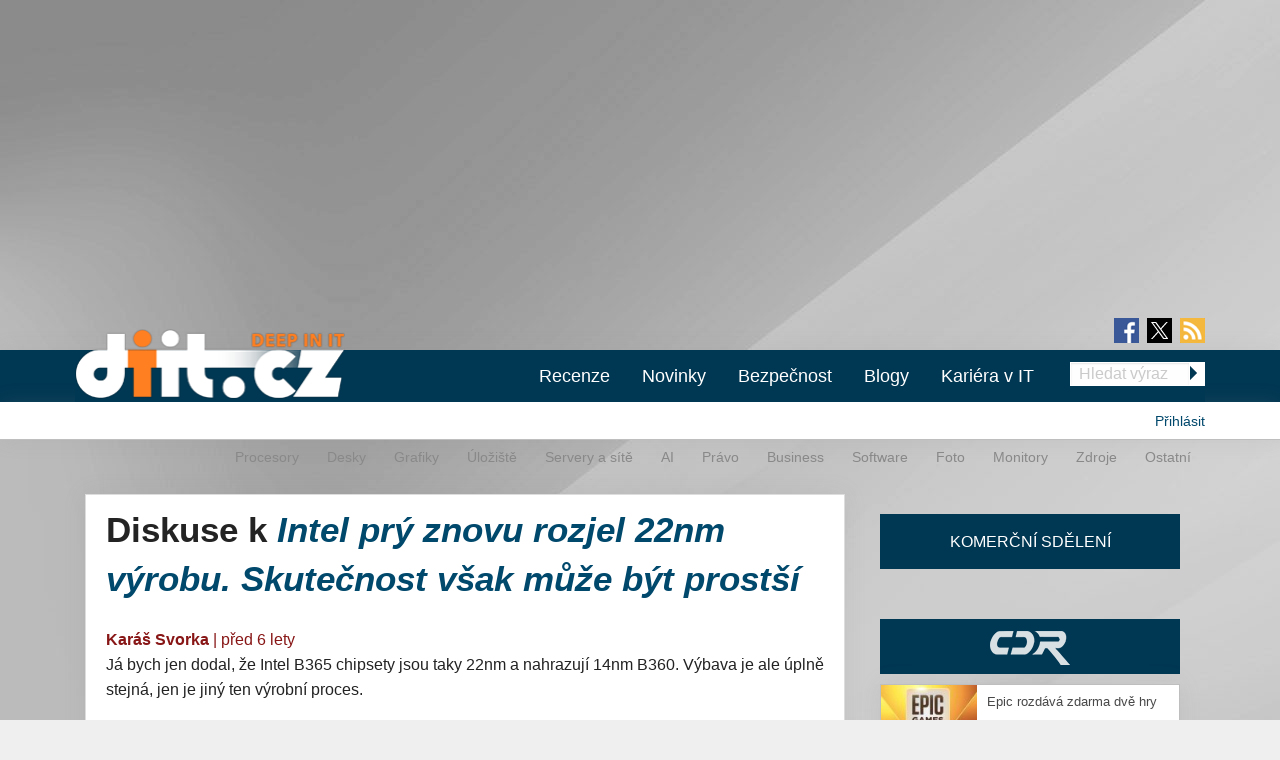

--- FILE ---
content_type: text/html; charset=utf-8
request_url: https://diit.cz/clanek/intel-pry-znovu-rozjel-22nm-vyrobu/diskuse
body_size: 17667
content:
<!DOCTYPE html>
<html xmlns="http://www.w3.org/1999/xhtml" xml:lang="cs" version="XHTML+RDFa 1.0" dir="ltr"
  xmlns:fb="https://ogp.me/ns/fb#"
  xmlns:og="https://ogp.me/ns#">
<head profile="http://www.w3.org/1999/xhtml/vocab">
<meta name="viewport" content="width=device-width, initial-scale=1.0">
  <!--[if IE]><![endif]-->
<meta http-equiv="Content-Type" content="text/html; charset=utf-8" />
<meta content="2019-12-09@12:00:00 CET" name="last_updated" http-equiv="last-modified" />
<link rel="shortcut icon" href="https://diit.cz/sites/default/files/diit.ico" type="image/vnd.microsoft.icon" />
<script type="application/ld+json">{"@context":"https:\/\/schema.org","@type":"NewsArticle","mainEntityOfPage":{"@type":"WebPage","@id":"https:\/\/diit.cz\/clanek\/intel-pry-znovu-rozjel-22nm-vyrobu"},"headline":"Intel pr\u00fd znovu rozjel 22nm v\u00fdrobu. Skute\u010dnost v\u0161ak m\u016f\u017ee b\u00fdt prost\u0161\u00ed","description":"Redakce n\u011bmeck\u00e9ho webu ComputerBase upozornila, \u017ee Intel zve\u0159ejnil dokument, kter\u00fdm vrac\u00ed na trh Pentium G3420, \u010d\u00edm\u017e o\u017eivuje generaci Haswell a znovu rozj\u00ed\u017ed\u00ed 22nm proces. Snad aby \u0159e\u0161il omezen\u00e9 kapacity 14nm v\u00fdroby. Tuto \u00fasm\u011bvnou historku je ale...","datePublished":"2019-12-09T11:00:00+00:00","dateModified":"2019-12-18T17:53:43+00:00","author":{"@type":"Person","name":"no-X"},"publisher":{"@type":"Organization","name":"Diit.cz"},"url":"https:\/\/diit.cz\/clanek\/intel-pry-znovu-rozjel-22nm-vyrobu","image":{"@type":"ImageObject","url":"https:\/\/diit.cz\/sites\/default\/files\/intel_pentium_g3420_box_haswell_22nm.png","width":1920,"height":1080}}</script>
  <title>Diskuse k Intel prý znovu rozjel 22nm výrobu. Skutečnost však může být prostší | Diit.cz</title>
  <style type="text/css" media="all">
@import url("https://diit.cz/modules/system/system.base.css?t8ybjp");
@import url("https://diit.cz/modules/system/system.menus.css?t8ybjp");
@import url("https://diit.cz/modules/system/system.messages.css?t8ybjp");
@import url("https://diit.cz/modules/system/system.theme.css?t8ybjp");
</style>
<style type="text/css" media="all">
@import url("https://diit.cz/sites/all/modules/contrib/comment_notify/comment_notify.css?t8ybjp");
@import url("https://diit.cz/modules/comment/comment.css?t8ybjp");
@import url("https://diit.cz/sites/all/modules/custom/expander/css/expander.css?t8ybjp");
@import url("https://diit.cz/modules/field/theme/field.css?t8ybjp");
@import url("https://diit.cz/sites/all/modules/contrib/logintoboggan/logintoboggan.css?t8ybjp");
@import url("https://diit.cz/modules/node/node.css?t8ybjp");
@import url("https://diit.cz/modules/poll/poll.css?t8ybjp");
@import url("https://diit.cz/sites/all/modules/custom/report_mistake/css/report_mistake.css?t8ybjp");
@import url("https://diit.cz/modules/search/search.css?t8ybjp");
@import url("https://diit.cz/modules/user/user.css?t8ybjp");
@import url("https://diit.cz/sites/all/modules/contrib/views/css/views.css?t8ybjp");
</style>
<style type="text/css" media="all">
@import url("https://diit.cz/sites/all/modules/contrib/ctools/css/ctools.css?t8ybjp");
@import url("https://diit.cz/sites/all/modules/contrib/rate/rate.css?t8ybjp");
@import url("https://diit.cz/sites/all/modules/contrib/rate/templates/number-up-down/number-up-down.css?t8ybjp");
@import url("https://diit.cz/sites/all/libraries/fancybox/jquery.fancybox.min.css?t8ybjp");
</style>
<style type="text/css" media="all">
@import url("https://diit.cz/sites/all/themes/stkf6/css/normalize.css?t8ybjp");
@import url("https://diit.cz/sites/all/themes/stkf6/css/modify.css?t8ybjp");
@import url("https://diit.cz/sites/all/themes/stkf6/css/layout-stk.css?t8ybjp");
@import url("https://diit.cz/sites/all/themes/stkf6/css/text.css?t8ybjp");
@import url("https://diit.cz/sites/all/themes/stkf6/css/forms.css?t8ybjp");
@import url("https://diit.cz/sites/all/themes/stkf6/css/wysiwyg_assets.css?t8ybjp");
@import url("https://diit.cz/sites/all/themes/stkf6/foundation/css/foundation.min.css?t8ybjp");
@import url("https://diit.cz/sites/all/themes/stkf6/foundation/css/motion-ui.min.css?t8ybjp");
@import url("https://diit.cz/sites/all/themes/stkf6/css/style/style.css?t8ybjp");
@import url("https://diit.cz/sites/all/themes/stkf6/css/mobile.css?t8ybjp");
@import url("https://diit.cz/sites/all/themes/diit/colors/css/diit.css?t8ybjp");
</style>
  <script defer="defer" src="/sites/default/files/google_tag/cdr/google_tag.script.js?t8ybjp"></script>
<script defer="defer" src="/sites/default/files/google_tag/diit/google_tag.script.js?t8ybjp"></script>
<script defer="defer" src="/sites/default/files/google_tag/impression_media/google_tag.script.js?t8ybjp"></script>
<script src="/sites/all/modules/contrib/jquery_update/replace/jquery/1.10/jquery.min.js?v=1.10.2"></script>
<script src="/misc/jquery-extend-3.4.0.js?v=1.10.2"></script>
<script src="/misc/jquery-html-prefilter-3.5.0-backport.js?v=1.10.2"></script>
<script src="/misc/jquery.once.js?v=1.2"></script>
<script src="/misc/drupal.js?t8ybjp"></script>
<script>
<!--//--><![CDATA[//><!--
jQuery.extend(Drupal.settings, {"basePath":"\/","pathPrefix":"","setHasJsCookie":0,"ajaxPageState":{"theme":"diit","theme_token":"WGGNoWnJsU5GTakyUfsb_vjqJHKpViz5I4EAYCbSt2U","js":{"https:\/\/openads.aira.cz\/delivery\/asyncjs.php":1,"https:\/\/diit.cz\/sites\/default\/files\/google_tag\/cdr\/google_tag.script.js":1,"https:\/\/diit.cz\/sites\/default\/files\/google_tag\/diit\/google_tag.script.js":1,"https:\/\/diit.cz\/sites\/default\/files\/google_tag\/impression_media\/google_tag.script.js":1,"sites\/all\/modules\/contrib\/jquery_update\/replace\/jquery\/1.10\/jquery.min.js":1,"misc\/jquery-extend-3.4.0.js":1,"misc\/jquery-html-prefilter-3.5.0-backport.js":1,"misc\/jquery.once.js":1,"misc\/drupal.js":1,"sites\/all\/modules\/contrib\/jquery_update\/replace\/ui\/external\/jquery.cookie.js":1,"sites\/all\/modules\/contrib\/comment_notify\/comment_notify.js":1,"sites\/all\/modules\/contrib\/entityreference\/js\/entityreference.js":1,"sites\/all\/modules\/custom\/expander\/js\/jquery.expander.js":1,"sites\/all\/modules\/custom\/expander\/js\/expander.js":1,"sites\/all\/modules\/custom\/report_mistake\/js\/report_mistake.js":1,"public:\/\/languages\/cs_hc4Y4L5TGnxmNa-twciCtCNDDSkVl4AseZw2GNknHvU.js":1,"sites\/all\/libraries\/timeago\/jquery.timeago.js":1,"sites\/all\/modules\/contrib\/rate\/rate.js":1,"sites\/all\/modules\/contrib\/timeago\/timeago.js":1,"sites\/all\/modules\/custom\/aira_banners\/js\/aira_banners.js":1,"sites\/all\/modules\/contrib\/google_analytics\/googleanalytics.js":1,"https:\/\/www.googletagmanager.com\/gtag\/js?id=UA-1159387-2":1,"sites\/all\/modules\/custom\/is_android\/is_android.js":1,"sites\/all\/modules\/custom\/is_android\/isMobile\/isMobile.js":1,"sites\/all\/modules\/custom\/openx_async\/async-openx.js":1,"sites\/all\/themes\/stkf6\/js\/custom\/mobile-menu.js":1,"sites\/all\/libraries\/timeago\/jquery.timeago.cs.js":1,"sites\/all\/libraries\/fancybox\/jquery.fancybox.min.js":1,"sites\/all\/themes\/stkf6\/js\/init\/fancybox.js":1,"sites\/all\/themes\/stkf6\/foundation\/js\/vendor\/what-input.js":1,"sites\/all\/themes\/stkf6\/foundation\/js\/vendor\/motion-ui.min.js":1,"sites\/all\/themes\/stkf6\/foundation\/js\/vendor\/foundation.min.js":1,"sites\/all\/themes\/stkf6\/js\/app.js":1,"sites\/all\/themes\/stkf6\/js\/skyscraper.js":1},"css":{"modules\/system\/system.base.css":1,"modules\/system\/system.menus.css":1,"modules\/system\/system.messages.css":1,"modules\/system\/system.theme.css":1,"sites\/all\/modules\/contrib\/comment_notify\/comment_notify.css":1,"modules\/comment\/comment.css":1,"sites\/all\/modules\/custom\/expander\/css\/expander.css":1,"modules\/field\/theme\/field.css":1,"sites\/all\/modules\/contrib\/logintoboggan\/logintoboggan.css":1,"modules\/node\/node.css":1,"modules\/poll\/poll.css":1,"sites\/all\/modules\/custom\/report_mistake\/css\/report_mistake.css":1,"modules\/search\/search.css":1,"modules\/user\/user.css":1,"sites\/all\/modules\/contrib\/views\/css\/views.css":1,"sites\/all\/modules\/contrib\/ctools\/css\/ctools.css":1,"sites\/all\/modules\/contrib\/rate\/rate.css":1,"sites\/all\/modules\/contrib\/rate\/templates\/number-up-down\/number-up-down.css":1,"sites\/all\/libraries\/fancybox\/jquery.fancybox.min.css":1,"sites\/all\/themes\/stkf6\/css\/normalize.css":1,"sites\/all\/themes\/stkf6\/css\/modify.css":1,"sites\/all\/themes\/stkf6\/css\/layout-stk.css":1,"sites\/all\/themes\/stkf6\/css\/text.css":1,"sites\/all\/themes\/stkf6\/css\/forms.css":1,"sites\/all\/themes\/stkf6\/css\/wysiwyg_assets.css":1,"sites\/all\/themes\/stkf6\/foundation\/css\/foundation.min.css":1,"sites\/all\/themes\/stkf6\/foundation\/css\/motion-ui.min.css":1,"sites\/all\/themes\/stkf6\/css\/style\/style.css":1,"sites\/all\/themes\/stkf6\/css\/mobile.css":1,"sites\/all\/themes\/diit\/colors\/css\/diit.css":1}},"timeago":{"refreshMillis":60000,"allowFuture":true,"localeTitle":false,"cutoff":0},"rate":{"basePath":"\/rate\/vote\/js","destination":"node\/101790\/diskuse"},"googleanalytics":{"account":["UA-1159387-2"],"trackOutbound":1,"trackMailto":1,"trackDownload":1,"trackDownloadExtensions":"7z|aac|arc|arj|asf|asx|avi|bin|csv|doc(x|m)?|dot(x|m)?|exe|flv|gif|gz|gzip|hqx|jar|jpe?g|js|mp(2|3|4|e?g)|mov(ie)?|msi|msp|pdf|phps|png|ppt(x|m)?|pot(x|m)?|pps(x|m)?|ppam|sld(x|m)?|thmx|qtm?|ra(m|r)?|sea|sit|tar|tgz|torrent|txt|wav|wma|wmv|wpd|xls(x|m|b)?|xlt(x|m)|xlam|xml|z|zip"},"openx_async":{"zones":{"fullbranding":156,"b300x100-0":26,"b300x100-1":77,"b300x100-2":78,"ritem1":20,"ritem2":30,"ritem3":31,"ritem4":32,"ritem5":22,"ritem6":33,"ritem7":34,"ritem8":35,"ritem9":36,"ritem10":114,"ritem11":115,"ritem12":116,"ritem13":117,"ritem14":118,"ritem15":119,"ritem16":120,"ritem17":121,"ritem18":122,"ritem19":123,"ritem20":124,"ritem21":125,"ritem22":139,"ritem23":140,"ritem24":141},"terms":"4886,4893,4933"}});
//--><!]]>
</script>
<script src="/sites/all/modules/contrib/jquery_update/replace/ui/external/jquery.cookie.js?v=67fb34f6a866c40d0570"></script>
<script src="/sites/all/modules/contrib/comment_notify/comment_notify.js?t8ybjp"></script>
<script src="/sites/all/modules/contrib/entityreference/js/entityreference.js?t8ybjp"></script>
<script src="/sites/all/modules/custom/expander/js/jquery.expander.js?t8ybjp"></script>
<script src="/sites/all/modules/custom/expander/js/expander.js?t8ybjp"></script>
<script src="/sites/all/modules/custom/report_mistake/js/report_mistake.js?t8ybjp"></script>
<script src="/sites/default/files/languages/cs_hc4Y4L5TGnxmNa-twciCtCNDDSkVl4AseZw2GNknHvU.js?t8ybjp"></script>
<script src="/sites/all/libraries/timeago/jquery.timeago.js?t8ybjp"></script>
<script src="/sites/all/modules/contrib/rate/rate.js?t8ybjp"></script>
<script src="/sites/all/modules/contrib/timeago/timeago.js?t8ybjp"></script>
<script>
<!--//--><![CDATA[//><!--

      (function ($) {
       $(document).ready(function () {
        if($(window).width() < 680) {
         var json = [{"id":191},{"id":193},{"id":100},{"id":39},{"id":87},{"id":23}];
        } else {
         var json = [{"id":18},{"id":24},{"id":100},{"id":39},{"id":87},{"id":23}];
        }
        var html = "";
				for(let i in json){
				 var item = json[i];
				 $(".seznam-adds.zone" + item.id + " ins").attr("data-revive-zoneid", item.id);
				}
				$("#mobilejs").attr("src","//assets.adobedtm.com/e949270ea86e/06f76135b050/launch-facbe9b48c75.min.js");
       });
      }(jQuery));
//--><!]]>
</script>
<script src="/sites/all/modules/custom/aira_banners/js/aira_banners.js?t8ybjp"></script>
<script src="/sites/all/modules/contrib/google_analytics/googleanalytics.js?t8ybjp"></script>
<script async="async" src="https://www.googletagmanager.com/gtag/js?id=UA-1159387-2"></script>
<script>
<!--//--><![CDATA[//><!--
window.dataLayer = window.dataLayer || [];function gtag(){dataLayer.push(arguments)};gtag("js", new Date());gtag("set", "developer_id.dMDhkMT", true);gtag('config', 'UA-1159387-4');
gtag('event', 'page_view', { 'send_to': 'UA-1159387-4' });gtag("config", "UA-1159387-2", {"groups":"default","allow_ad_personalization_signals":false});
//--><!]]>
</script>
<script src="/sites/all/modules/custom/is_android/is_android.js?t8ybjp"></script>
<script src="/sites/all/modules/custom/is_android/isMobile/isMobile.js?t8ybjp"></script>
<script src="/sites/all/modules/custom/openx_async/async-openx.js?t8ybjp"></script>
<script src="/sites/all/themes/stkf6/js/custom/mobile-menu.js?t8ybjp"></script>
<script src="/sites/all/libraries/timeago/jquery.timeago.cs.js?t8ybjp"></script>
<script src="/sites/all/libraries/fancybox/jquery.fancybox.min.js?t8ybjp"></script>
<script src="/sites/all/themes/stkf6/js/init/fancybox.js?t8ybjp"></script>
<script src="/sites/all/themes/stkf6/foundation/js/vendor/what-input.js?t8ybjp"></script>
<script src="/sites/all/themes/stkf6/foundation/js/vendor/motion-ui.min.js?t8ybjp"></script>
<script src="/sites/all/themes/stkf6/foundation/js/vendor/foundation.min.js?t8ybjp"></script>
<script src="/sites/all/themes/stkf6/js/app.js?t8ybjp"></script>
<script src="/sites/all/themes/stkf6/js/skyscraper.js?t8ybjp"></script>
    <script id="mobilejs" async></script>
  <noscript>
    <style>
        #main-menu-top{display: block !important;}
    </style>
  </noscript>
  <link rel="alternate" type="application/rss+xml" title="Diit.cz" href="/rss">
      <script type="text/javascript" src="https://d21-a.sdn.cz/d_21/sl/3/loader.js"></script>
</head>
<body class="html not-front not-logged-in one-sidebar sidebar-first page-node page-node- page-node-101790 page-node-diskuse node-type-article domain-diit-cz taxonomy-4886 taxonomy-4893 taxonomy-4933"   >
<!-- GEMIUS tracking -->
<script type="text/javascript">var pp_gemius_identifier = 'nLhL_YRgUNzEhuvdbj.CftUK71aBtsOqYzXQdVzQjob.Q7';function gemius_pending(i) { window[i] = window[i] || function() {var x = window[i+'_pdata'] = window[i+'_pdata'] || []; x[x.length]=arguments;};};
          gemius_pending('gemius_hit'); gemius_pending('gemius_event'); gemius_pending('pp_gemius_hit'); gemius_pending('pp_gemius_event');
          (function(d,t) {try {var gt=d.createElement(t),s=d.getElementsByTagName(t)[0],l='http'+((location.protocol=='https:')?'s':''); gt.setAttribute('async','async');
          gt.setAttribute('defer','defer'); gt.src=l+'://spir.hit.gemius.pl/xgemius.js'; s.parentNode.insertBefore(gt,s);} catch (e) {}})(document,'script');
          //--><!]]>
          </script>  <div id="skip-link">
    <a href="#main-content" class="element-invisible element-focusable">Přejít k hlavnímu obsahu</a>
  </div>
  <noscript aria-hidden="true"><iframe src="https://www.googletagmanager.com/ns.html?id=GTM-KWF333R" height="0" width="0" style="display:none;visibility:hidden"></iframe></noscript>
<noscript aria-hidden="true"><iframe src="https://www.googletagmanager.com/ns.html?id=GTM-TL6N37D" height="0" width="0" style="display:none;visibility:hidden"></iframe></noscript>
<noscript aria-hidden="true"><iframe src="https://www.googletagmanager.com/ns.html?id=GTM-TKND7SJ" height="0" width="0" style="display:none;visibility:hidden"></iframe></noscript>
  

            <h1 class="hidden">Diit.cz - Novinky a informace o hardware, software a internetu</h1>
      
  <div id="page-wrapper" class="row"><div id="page" class="small-12 column">

    <div id="header" class="row">
      <div class="column small-12">
          <div class="region region-header">
    <div
          class="seznam-adds zone191 row column block block-openx-async mobile">
        <ins data-revive-id="b8d33df4471d8a1dec6335eb43333e20"></ins>
  </div>
<div
          class="seznam-adds zone18 row column block block-openx-async">
        <ins data-revive-id="b8d33df4471d8a1dec6335eb43333e20"></ins>
  </div>
<div id="block-openx-async-fullbranding" class="row column block block-openx-async">
      
  <div class="content">
    <div id="fullbranding"><ins data-revive-zoneid="156" data-revive-id="b8d33df4471d8a1dec6335eb43333e20"></ins></div>   </div>
</div>
  </div>
      </div>
    </div>

    <div id="page-header" class="row">

      <div id="menu-wrapper" class="column small-12">
      <div id="primary-header-bar-wrapper" class="header-bar primary-header-bar">
        <div class="fluid-background show-for-large"></div>
        <div id="primary-header-bar" class="clearfix relative">
            <div class="top-bar-right search-form search-form-responsive">
              <form action="/vyhledavani" method="get">
  <input class="google_text_search search-field" name="r" size="20" type="text" placeholder="Hledat výraz">
  <div class="inline arrow-wrapper"><input class="google_activ_search arrow-right-button" type="submit" value="Hledat"></div>
</form>
            </div>

          <div id="social-media"><div id="social-icon-container"><div class="social-icon"><a href="https://www.facebook.com/diit.cz" target="_blank"><img src="https://diit.cz/sites/all/themes/stkf6/img/icon-facebook.png" alt="fb"></a></div><div class="social-icon social-x"><a href="https://x.com/Deep_in_IT_cz" target="_blank"><img src="https://diit.cz/sites/all/themes/stkf6/img/icon-x.svg" alt="X"></a></div><div class="social-icon last"><a href="https://diit.cz/rss" target="_blank"><img src="https://diit.cz/sites/all/themes/stkf6/img/icon-rss.png" alt="rss"></a></div></div></div>
          <div id="logo" class="show-for-large">
            <a href="/" title="Titulní strana"><img src="https://diit.cz/sites/default/files/diit-logo.png" alt="Logo serveru"/></a>
          </div>

          <!-- mobilna verzia -->
          <div class="title-bar" data-responsive-toggle="main-menu-top" data-hide-for="large">
            <div class="title-bar-title">
              <a href="/" title="Titulní strana">
                <img src="https://diit.cz/sites/default/files/diit-logo.png" alt="Logo serveru"/>
              </a>
            </div>
            <div id="mobile-search-div">
              <img src="../../../sites/default/files/search24.png" id="mobile-search-img">
            </div>
            <div>
              <button class="menu-icon" type="button" data-toggle></button>
            </div>
          </div>

                    <div id="search-mobile-collapse" style="display:none;">
            <form action="/vyhledavani" method="get">
              <table id="mobile-search-table-diit">
                <tbody style="border:0px;">
                  <tr>
                    <td style="width:75%;">
                      <input type="text" name="mobile-search-input" id="mobile-search-input" class="form-control mobile-search-input-diit">
                    </td>
                    <td style="width:25%;">
                      <button type="button" name="mobile-search-button" id="mobile-search-button" class="mobile-search-button-diit">Hledat</button>
                    </td>
                  </tr>
                </tbody>
              </table>
            </form>
          </div>
          
          <div class="top-bar" id="main-menu-top" style="display: none">
            <div class="top-bar-right search-form show-for-large">
              <form action="/vyhledavani" method="get">
  <input class="google_text_search search-field" name="r" size="20" type="text" placeholder="Hledat výraz">
  <div class="inline arrow-wrapper"><input class="google_activ_search arrow-right-button" type="submit" value="Hledat"></div>
</form>
            </div>

            <div class="top-bar-left"><ul class="dropdown menu vertical medium-horizontal" data-responsive-menu="accordion large-dropdown" data-parent-link="true"><li><a href="/rubriky/recenze" title="">Recenze</a></li><li><a href="/" title="">Novinky</a></li><li><a href="https://diit.cz/rubriky/bezpecnost" title="">Bezpečnost</a></li><li><a href="/blogy" title="">Blogy</a></li><li><a href="https://cdr.cz/prace" title="">Kariéra v IT</a></li><li class="read-more" style="display: none;"><a href="#">▼ Zobrazit další rubriky ▼</a></li><li class="submenu_custom"><a href="/rubriky/procesory">Procesory</a></li><li class="submenu_custom"><a href="/rubriky/desky">Desky</a></li><li class="submenu_custom"><a href="/rubriky/uloziste">Úložiště</a></li><li class="submenu_custom"><a href="/rubriky/servery-site">Servery a sítě</a></li><li class="submenu_custom"><a href="https://diit.cz/rubriky/ai-0">AI</a></li><li class="submenu_custom"><a href="https://diit.cz/rubriky/notebooky">Notebooky</a></li><li class="submenu_custom"><a href="/rubriky/software">Software</a></li><li class="submenu_custom"><a href="/rubriky/grafiky">Grafiky</a></li><li class="submenu_custom"><a href="/rubriky/monitory">Monitory</a></li><li class="submenu_custom"><a href="/rubriky/foto">Foto</a></li><li class="submenu_custom"><a href="/rubriky/zdroje">Zdroje</a></li><li class="submenu_custom"><a href="/rubriky/ostatni">Ostatní</a></li><li class="submenu_custom"><a href="/rubriky/procesory-0">Procesory</a></li><li class="submenu_custom"><a href="/rubriky/desky-0">Desky</a></li><li class="submenu_custom"><a href="/rubriky/grafiky-0">Grafiky</a></li><li class="submenu_custom"><a href="/rubriky/uloziste-0">Úložiště</a></li><li class="submenu_custom"><a href="https://diit.cz/rubriky/servery-site-0">Servery a sítě</a></li><li class="submenu_custom"><a href="https://diit.cz/rubriky/ai">AI</a></li><li class="submenu_custom"><a href="/rubriky/pravo">Právo</a></li><li class="submenu_custom"><a href="/rubriky/business">Business</a></li><li class="submenu_custom"><a href="/rubriky/software-0">Software</a></li><li class="submenu_custom"><a href="/rubriky/foto-0">Foto</a></li><li class="submenu_custom"><a href="/rubriky/monitory-0">Monitory</a></li><li class="submenu_custom"><a href="/rubriky/zdroje-0">Zdroje</a></li><li class="submenu_custom"><a href="/rubriky/ostatni-0">Ostatní</a></li><li class="submenu_custom"><a href="https://diit.cz/rubriky/internet">Internet</a></li></ul></div>
          </div>
        </div>
      </div>

    <div id="secondary-header-bar-wrapper" class="header-bar secondary-header-bar
      responsive_frontpage_secondary_menu    ">
        <div class="fluid-background"></div>
        <div id="secondary-header-bar" class="clearfix">
          <div class="text-right pull-right profile-menu">
            <script type="text/javascript">
  (function($) {

    $(document).ready(function() {
      if ($.cookie('DRUPAL_UID') > 0) {
        $('#profile-menu').html('<ul class="links inline block-links clearfix">' +
            '<li><a href="/profil">Profil</a></li>' +
            '<li><a href="/user/logout?destination=node/101790/diskuse" rel="noindex">Odhlásit</a></li>' +
          '</ul>');
      }
      else {
        $('#profile-menu').html('<ul class="links inline block-links clearfix">' +
          '<li><a href="/profil?destination=node/101790/diskuse">Přihlásit</a></li>' +
          '</ul>');
      }
    });

  }(jQuery));
</script>
<div id="profile-menu"></div>
          </div>
          <div class="pull-right submenu show-for-large">
                          <div class="item-list"><ul class="links inline block-links clearfix"><li class="first"><a href="/rubriky/procesory-0">Procesory</a></li>
<li><a href="/rubriky/desky-0">Desky</a></li>
<li><a href="/rubriky/grafiky-0">Grafiky</a></li>
<li><a href="/rubriky/uloziste-0">Úložiště</a></li>
<li><a href="https://diit.cz/rubriky/servery-site-0">Servery a sítě</a></li>
<li><a href="https://diit.cz/rubriky/ai">AI</a></li>
<li><a href="/rubriky/pravo">Právo</a></li>
<li><a href="/rubriky/business">Business</a></li>
<li><a href="/rubriky/software-0">Software</a></li>
<li><a href="/rubriky/foto-0">Foto</a></li>
<li><a href="/rubriky/monitory-0">Monitory</a></li>
<li><a href="/rubriky/zdroje-0">Zdroje</a></li>
<li class="last"><a href="/rubriky/ostatni-0">Ostatní</a></li>
</ul></div>                      </div>
        </div>
      </div>

    </div>
    </div>

        <div class="row">
      <div class="messages-wrapper mb column small-12">
              </div>
    </div>

          <div class="row">
        <div class="column small-12">
            <div class="region region-top">
    <div
        id="block-openx-async-skyscraper"
          class="seznam-adds zone23 row column block block-openx-async">
        <ins data-revive-id="b8d33df4471d8a1dec6335eb43333e20"></ins>
  </div>
<div
        id="block-openx-async-skyscraper-levy"
          class="seznam-adds zone87 row column block block-openx-async">
        <ins data-revive-id="b8d33df4471d8a1dec6335eb43333e20"></ins>
  </div>
<div id="block-block-81" class="row column block block-block">
      
  <div class="content">
    <div id="responsive-banner-square-front"></div>
  </div>
</div>
  </div>
        </div>
      </div>
    
    <div id="main-wrapper" class="row column">
      <div id="main" class="row">

      <div class="page_center">

          <div id="content" class="column main-column columns">
            <div class="section">
                            <a id="main-content"></a>
                                            <h1 class="title" id="page-title">Diskuse k <em><a href="/clanek/intel-pry-znovu-rozjel-22nm-vyrobu">Intel prý znovu rozjel 22nm výrobu. Skutečnost však může být prostší</a></em></h1>
                                                          <div class="tabs"></div>
                                                                        <div class="region region-content">
    <div id="block-system-main" class="row column block block-system">
      
  <div class="content">
    <div id="comments" class="comment-wrapper" >

  <div class="content-container">
    <a id="comment-1278148"></a>
<div class="comment admin-comment clearfix">


  <div class="submitted">
    <span class="author"><strong><a href="/autor/zaatharen" title="Zobrazit profil uživatele." class="username">Karáš Svorka</a></strong></span> |
    <a href="/clanek/intel-pry-znovu-rozjel-22nm-vyrobu/diskuse#comment-1278148" class="normal-color active"><span class="timeago" title="2019-12-09T12:20:07+01:00">9. 12. 2019 - 12:20</span></a>      </div>

  <div class="content clearfix">

    <p>Já bych jen dodal, že Intel B365 chipsety jsou taky 22nm a nahrazují 14nm B360. Výbava je ale úplně stejná, jen je jiný ten výrobní proces.</p>
  </div>
  <div class="clearfix">
    <div class="col6 pull-left">
      <div class="rate-widget-1 rate-widget clear-block rate-average rate-widget-number_up_down rate-c398cea2a1f18681fc24d18b29512873 rate-comment-1278148-1-3" id="rate-comment-1278148-1-3">

<span class="rate-button rate-number-up-down-btn-up" id="rate-button-1">+1</span>
<div class="rate-number-up-down-rating positive">+4</div>

<span class="rate-button rate-number-up-down-btn-down" id="rate-button-2">-1</span>
<div class="rate-description">Je komentář přínosný?</div></div>    </div>

    <div class="col6 pull-right text-right">
          </div>
  </div>

  <div class="read-more-comments"></div>
</div>


<div class="microdata" style="display: none" itemscope itemtype="https://schema.org/Comment">
                 <span itemprop="headline" >Já bych jen dodal, že Intel</span>

                 <div itemprop="author" itemscope itemtype="https://schema.org/Person">
                 <span itemprop="name">Karáš Svorka </span>
                 <span itemprop="url">https://diit.cz/autor/zaatharen</span>
                 </div>
                 <span itemprop="datePublished">9. 12. 2019 - 12:20</span>
                 <span itemprop="discussionUrl">https://diit.cz/clanek/intel-pry-znovu-rozjel-22nm-vyrobu/diskuse</span>
                 <span itemprop="text">Já bych jen dodal, že Intel B365 chipsety jsou taky 22nm a nahrazují 14nm B360. Výbava je ale úplně stejná, jen je jiný ten výrobní proces.</span>
                 <span itemprop="url" >https://diit.cz/clanek/intel-pry-znovu-rozjel-22nm-vyrobu/diskuse#comment-1278148</span><span itemprop="upvoteCount" class="microdata_item">

+</span> </div>
<div class="indented"><a id="comment-1278168"></a>
<div class="comment clearfix">


  <div class="submitted">
    <span class="author"><strong><a href="/profil/waffer47" title="Zobrazit profil uživatele." class="username">Waffer47</a></strong></span> |
    <a href="/clanek/intel-pry-znovu-rozjel-22nm-vyrobu/diskuse#comment-1278168" class="normal-color active"><span class="timeago" title="2019-12-09T13:12:05+01:00">9. 12. 2019 - 13:12</span></a>      </div>

  <div class="content clearfix">

    <p>A nemaji nahodou desky vybavene iB365 jiz povinne osazeny M.2 slot?</p>
  </div>
  <div class="clearfix">
    <div class="col6 pull-left">
      <div class="rate-widget-1 rate-widget clear-block rate-average rate-widget-number_up_down rate-941e1fa410ad66b8a042efef43a270d6 rate-comment-1278168-1-3" id="rate-comment-1278168-1-3">

<span class="rate-button rate-number-up-down-btn-up" id="rate-button-3">+1</span>
<div class="rate-number-up-down-rating neutral">0</div>

<span class="rate-button rate-number-up-down-btn-down" id="rate-button-4">-1</span>
<div class="rate-description">Je komentář přínosný?</div></div>    </div>

    <div class="col6 pull-right text-right">
          </div>
  </div>

  <div class="read-more-comments"></div>
</div>


<div class="microdata" style="display: none" itemscope itemtype="https://schema.org/Comment">
                 <span itemprop="headline" >A nemaji nahodou desky</span>

                 <div itemprop="author" itemscope itemtype="https://schema.org/Person">
                 <span itemprop="name">Waffer47 </span>
                 <span itemprop="url">https://diit.cz/profil/waffer47</span>
                 </div>
                 <span itemprop="datePublished">9. 12. 2019 - 13:12</span>
                 <span itemprop="discussionUrl">https://diit.cz/clanek/intel-pry-znovu-rozjel-22nm-vyrobu/diskuse</span>
                 <span itemprop="text">A nemaji nahodou desky vybavene iB365 jiz povinne osazeny M.2 slot?</span>
                 <span itemprop="url" >https://diit.cz/clanek/intel-pry-znovu-rozjel-22nm-vyrobu/diskuse#comment-1278168</span><span itemprop="upvoteCount" class="microdata_item">

+</span> </div>
<div class="indented"><a id="comment-1278249"></a>
<div class="comment admin-comment clearfix">


  <div class="submitted">
    <span class="author"><strong><a href="/autor/zaatharen" title="Zobrazit profil uživatele." class="username">Karáš Svorka</a></strong></span> |
    <a href="/clanek/intel-pry-znovu-rozjel-22nm-vyrobu/diskuse#comment-1278249" class="normal-color active"><span class="timeago" title="2019-12-09T20:53:25+01:00">9. 12. 2019 - 20:53</span></a>      </div>

  <div class="content clearfix">

    <p>To mají skoro všechny desky, nebo jak je to myšleno?</p>
  </div>
  <div class="clearfix">
    <div class="col6 pull-left">
      <div class="rate-widget-1 rate-widget clear-block rate-average rate-widget-number_up_down rate-5cca4635f7dffca2cd2e9c47cf1d83ba rate-comment-1278249-1-3" id="rate-comment-1278249-1-3">

<span class="rate-button rate-number-up-down-btn-up" id="rate-button-5">+1</span>
<div class="rate-number-up-down-rating neutral">0</div>

<span class="rate-button rate-number-up-down-btn-down" id="rate-button-6">-1</span>
<div class="rate-description">Je komentář přínosný?</div></div>    </div>

    <div class="col6 pull-right text-right">
          </div>
  </div>

  <div class="read-more-comments"></div>
</div>


<div class="microdata" style="display: none" itemscope itemtype="https://schema.org/Comment">
                 <span itemprop="headline" >To mají skoro všechny desky,</span>

                 <div itemprop="author" itemscope itemtype="https://schema.org/Person">
                 <span itemprop="name">Karáš Svorka </span>
                 <span itemprop="url">https://diit.cz/autor/zaatharen</span>
                 </div>
                 <span itemprop="datePublished">9. 12. 2019 - 20:53</span>
                 <span itemprop="discussionUrl">https://diit.cz/clanek/intel-pry-znovu-rozjel-22nm-vyrobu/diskuse</span>
                 <span itemprop="text">To mají skoro všechny desky, nebo jak je to myšleno?</span>
                 <span itemprop="url" >https://diit.cz/clanek/intel-pry-znovu-rozjel-22nm-vyrobu/diskuse#comment-1278249</span><span itemprop="upvoteCount" class="microdata_item">

+</span> </div>
<div class="indented"><a id="comment-1278272"></a>
<div class="comment clearfix">


  <div class="submitted">
    <span class="author"><strong><a href="/profil/waffer47" title="Zobrazit profil uživatele." class="username">Waffer47</a></strong></span> |
    <a href="/clanek/intel-pry-znovu-rozjel-22nm-vyrobu/diskuse#comment-1278272" class="normal-color active"><span class="timeago" title="2019-12-10T08:55:36+01:00">10. 12. 2019 - 08:55</span></a>      </div>

  <div class="content clearfix">

    <p>Ne vsechny zakladni desky s iB360 meli pritomny M.2 slot, u iB365 jiz tomu tak je, zahada :-)</p>
  </div>
  <div class="clearfix">
    <div class="col6 pull-left">
      <div class="rate-widget-1 rate-widget clear-block rate-average rate-widget-number_up_down rate-030fa5e6c14fb6005d80e227c5eeddcf rate-comment-1278272-1-3" id="rate-comment-1278272-1-3">

<span class="rate-button rate-number-up-down-btn-up" id="rate-button-7">+1</span>
<div class="rate-number-up-down-rating neutral">0</div>

<span class="rate-button rate-number-up-down-btn-down" id="rate-button-8">-1</span>
<div class="rate-description">Je komentář přínosný?</div></div>    </div>

    <div class="col6 pull-right text-right">
          </div>
  </div>

  <div class="read-more-comments"></div>
</div>


<div class="microdata" style="display: none" itemscope itemtype="https://schema.org/Comment">
                 <span itemprop="headline" >Ne vsechny zakladni desky s</span>

                 <div itemprop="author" itemscope itemtype="https://schema.org/Person">
                 <span itemprop="name">Waffer47 </span>
                 <span itemprop="url">https://diit.cz/profil/waffer47</span>
                 </div>
                 <span itemprop="datePublished">10. 12. 2019 - 08:55</span>
                 <span itemprop="discussionUrl">https://diit.cz/clanek/intel-pry-znovu-rozjel-22nm-vyrobu/diskuse</span>
                 <span itemprop="text">Ne vsechny zakladni desky s iB360 meli pritomny M.2 slot, u iB365 jiz tomu tak je, zahada :-)</span>
                 <span itemprop="url" >https://diit.cz/clanek/intel-pry-znovu-rozjel-22nm-vyrobu/diskuse#comment-1278272</span><span itemprop="upvoteCount" class="microdata_item">

+</span> </div></div></div></div><a id="comment-1278165"></a>
<div class="comment clearfix">


  <div class="submitted">
    <span class="author"><strong><a href="/profil/david-k" title="Zobrazit profil uživatele." class="username">Kazaxx</a></strong></span> |
    <a href="/clanek/intel-pry-znovu-rozjel-22nm-vyrobu/diskuse#comment-1278165" class="normal-color active"><span class="timeago" title="2019-12-09T13:08:31+01:00">9. 12. 2019 - 13:08</span></a>      </div>

  <div class="content clearfix">

    <p>Myslím se že 4350T konci v počítačích pro ovládací panely v průmyslu. Míchačky, kontrolní kamery, CNC, automatizované dávkovače atp. Tam bych je docela pochopil. Rozumný výkon/tdp na tyto aplikace. A vlastně i staly odběr, protože sw je na ně už napsáno a potřebuji je mít skladem i jako náhradní díl. Takže jak se začne, tak minimálně 10 let se pojede. Stejně jako to bylo s core2duo v průmyslu.<br />
Za pár let je ale možná nahradí ryzen, pokud AMD dokáže plnit objemy. Jejich apu mají nyní lepší výkon/max. DTP/cena.</p>
  </div>
  <div class="clearfix">
    <div class="col6 pull-left">
      <div class="rate-widget-1 rate-widget clear-block rate-average rate-widget-number_up_down rate-d3c15afaf20a99ffd680cf80b13c9374 rate-comment-1278165-1-3" id="rate-comment-1278165-1-3">

<span class="rate-button rate-number-up-down-btn-up" id="rate-button-9">+1</span>
<div class="rate-number-up-down-rating positive">+5</div>

<span class="rate-button rate-number-up-down-btn-down" id="rate-button-10">-1</span>
<div class="rate-description">Je komentář přínosný?</div></div>    </div>

    <div class="col6 pull-right text-right">
          </div>
  </div>

  <div class="read-more-comments"></div>
</div>


<div class="microdata" style="display: none" itemscope itemtype="https://schema.org/Comment">
                 <span itemprop="headline" >Myslím se že 4350T konci v</span>

                 <div itemprop="author" itemscope itemtype="https://schema.org/Person">
                 <span itemprop="name">Kazaxx </span>
                 <span itemprop="url">https://diit.cz/profil/david-k</span>
                 </div>
                 <span itemprop="datePublished">9. 12. 2019 - 13:08</span>
                 <span itemprop="discussionUrl">https://diit.cz/clanek/intel-pry-znovu-rozjel-22nm-vyrobu/diskuse</span>
                 <span itemprop="text">Myslím se že 4350T konci v počítačích pro ovládací panely v průmyslu. Míchačky, kontrolní kamery, CNC, automatizované dávkovače atp. Tam bych je docela pochopil. Rozumný výkon/tdp na tyto aplikace. A vlastně i staly odběr, protože sw je na ně už napsáno a potřebuji je mít skladem i jako náhradní díl. Takže jak se začne, tak minimálně 10 let se pojede. Stejně jako to bylo s core2duo v průmyslu.
Za pár let je ale možná nahradí ryzen, pokud AMD dokáže plnit objemy. Jejich apu mají nyní lepší výkon/max. DTP/cena. </span>
                 <span itemprop="url" >https://diit.cz/clanek/intel-pry-znovu-rozjel-22nm-vyrobu/diskuse#comment-1278165</span><span itemprop="upvoteCount" class="microdata_item">

+</span> </div><a id="comment-1278171"></a>
<div class="comment comment-by-anonymous clearfix">


  <div class="submitted">
    <span class="author"><strong><span class="username">radek-holecek (neověřeno)</span></strong></span> |
    <a href="/clanek/intel-pry-znovu-rozjel-22nm-vyrobu/diskuse#comment-1278171" class="normal-color active"><span class="timeago" title="2019-12-09T13:15:45+01:00">9. 12. 2019 - 13:15</span></a>      </div>

  <div class="content clearfix">

    <p>Máte u mě velké plus za polopatické vysvětlení, kterému snad uvěří i ti, co hýkali nad tou &quot;kachní omáčkou&quot;.</p>
  </div>
  <div class="clearfix">
    <div class="col6 pull-left">
      <div class="rate-widget-1 rate-widget clear-block rate-average rate-widget-number_up_down rate-d3547239178afbe9b6efb3f2f971e7b8 rate-comment-1278171-1-3" id="rate-comment-1278171-1-3">

<span class="rate-button rate-number-up-down-btn-up" id="rate-button-11">+1</span>
<div class="rate-number-up-down-rating positive">+5</div>

<span class="rate-button rate-number-up-down-btn-down" id="rate-button-12">-1</span>
<div class="rate-description">Je komentář přínosný?</div></div>    </div>

    <div class="col6 pull-right text-right">
          </div>
  </div>

  <div class="read-more-comments"></div>
</div>


<div class="microdata" style="display: none" itemscope itemtype="https://schema.org/Comment">
                 <span itemprop="headline" >Máte u mě velké plus za</span>

                 <div itemprop="author" itemscope itemtype="https://schema.org/Person">
                 <span itemprop="name">radek-holecek (neověřeno) </span>
                 <span itemprop="url">https://diit.cz</span>
                 </div>
                 <span itemprop="datePublished">9. 12. 2019 - 13:15</span>
                 <span itemprop="discussionUrl">https://diit.cz/clanek/intel-pry-znovu-rozjel-22nm-vyrobu/diskuse</span>
                 <span itemprop="text">Máte u mě velké plus za polopatické vysvětlení, kterému snad uvěří i ti, co hýkali nad tou "kachní omáčkou".</span>
                 <span itemprop="url" >https://diit.cz/clanek/intel-pry-znovu-rozjel-22nm-vyrobu/diskuse#comment-1278171</span><span itemprop="upvoteCount" class="microdata_item">

+</span> </div><a id="comment-1278189"></a>
<div class="comment clearfix">


  <div class="submitted">
    <span class="author"><strong><a href="/profil/radim-horacek" title="Zobrazit profil uživatele." class="username">hor411</a></strong></span> |
    <a href="/clanek/intel-pry-znovu-rozjel-22nm-vyrobu/diskuse#comment-1278189" class="normal-color active"><span class="timeago" title="2019-12-09T14:39:49+01:00">9. 12. 2019 - 14:39</span></a>      </div>

  <div class="content clearfix">

    <p>Bych se nedivil, kdyby ještě na nějakém 0,6µ-0,35µm nějakou 486DX2-50 pro nějaké &quot;spešl&quot; účely. I když na to by se možná spíš hodily Vortex86 SoC - aktuálně dělají &quot;DX3&quot; variantu, což je 32-bit x86 dvoujádro na 1GHz, technologii výroby nevím, ale bude to něco jako 45nm, možná 32/28nm (varianta &quot;DX&quot; z 2009 byla na 90nm)</p>
  </div>
  <div class="clearfix">
    <div class="col6 pull-left">
      <div class="rate-widget-1 rate-widget clear-block rate-average rate-widget-number_up_down rate-928f16d294c8d662e04600d4a53d5acf rate-comment-1278189-1-3" id="rate-comment-1278189-1-3">

<span class="rate-button rate-number-up-down-btn-up" id="rate-button-13">+1</span>
<div class="rate-number-up-down-rating positive">+1</div>

<span class="rate-button rate-number-up-down-btn-down" id="rate-button-14">-1</span>
<div class="rate-description">Je komentář přínosný?</div></div>    </div>

    <div class="col6 pull-right text-right">
          </div>
  </div>

  <div class="read-more-comments"></div>
</div>


<div class="microdata" style="display: none" itemscope itemtype="https://schema.org/Comment">
                 <span itemprop="headline" >Bych se nedivil, kdyby ještě</span>

                 <div itemprop="author" itemscope itemtype="https://schema.org/Person">
                 <span itemprop="name">hor411 </span>
                 <span itemprop="url">https://diit.cz/profil/radim-horacek</span>
                 </div>
                 <span itemprop="datePublished">9. 12. 2019 - 14:39</span>
                 <span itemprop="discussionUrl">https://diit.cz/clanek/intel-pry-znovu-rozjel-22nm-vyrobu/diskuse</span>
                 <span itemprop="text">Bych se nedivil, kdyby ještě na nějakém 0,6µ-0,35µm nějakou 486DX2-50 pro nějaké "spešl" účely. I když na to by se možná spíš hodily Vortex86 SoC - aktuálně dělají "DX3" variantu, což je 32-bit x86 dvoujádro na 1GHz, technologii výroby nevím, ale bude to něco jako 45nm, možná 32/28nm (varianta "DX" z 2009 byla na 90nm)</span>
                 <span itemprop="url" >https://diit.cz/clanek/intel-pry-znovu-rozjel-22nm-vyrobu/diskuse#comment-1278189</span><span itemprop="upvoteCount" class="microdata_item">

+</span> </div>
<div class="indented"><a id="comment-1278191"></a>
<div class="comment clearfix">


  <div class="submitted">
    <span class="author"><strong><a href="/profil/pjetro-de" title="Zobrazit profil uživatele." class="username">Pjetro de</a></strong></span> |
    <a href="/clanek/intel-pry-znovu-rozjel-22nm-vyrobu/diskuse#comment-1278191" class="normal-color active"><span class="timeago" title="2019-12-09T14:45:03+01:00">9. 12. 2019 - 14:45</span></a>      </div>

  <div class="content clearfix">

    <p>myslim ze &quot;0,6µ-0,35µm nějakou 486DX2-50&quot; je uz daaaaavna historia</p>
<p>aj na neco vesmirneho je dnes podla mna nejaky 250-180-130 nm stroj dakde v kute vyrobnej haly, produkty na baze PIII (pokial sa bavime o inteli)</p>
  </div>
  <div class="clearfix">
    <div class="col6 pull-left">
      <div class="rate-widget-1 rate-widget clear-block rate-average rate-widget-number_up_down rate-e2d35ebd444df081003838cc42ae6821 rate-comment-1278191-1-3" id="rate-comment-1278191-1-3">

<span class="rate-button rate-number-up-down-btn-up" id="rate-button-15">+1</span>
<div class="rate-number-up-down-rating positive">+1</div>

<span class="rate-button rate-number-up-down-btn-down" id="rate-button-16">-1</span>
<div class="rate-description">Je komentář přínosný?</div></div>    </div>

    <div class="col6 pull-right text-right">
          </div>
  </div>

  <div class="read-more-comments"></div>
</div>


<div class="microdata" style="display: none" itemscope itemtype="https://schema.org/Comment">
                 <span itemprop="headline" >myslim ze &quot;0,6µ-0,35µm</span>

                 <div itemprop="author" itemscope itemtype="https://schema.org/Person">
                 <span itemprop="name">Pjetro de </span>
                 <span itemprop="url">https://diit.cz/profil/pjetro-de</span>
                 </div>
                 <span itemprop="datePublished">9. 12. 2019 - 14:45</span>
                 <span itemprop="discussionUrl">https://diit.cz/clanek/intel-pry-znovu-rozjel-22nm-vyrobu/diskuse</span>
                 <span itemprop="text">myslim ze "0,6µ-0,35µm nějakou 486DX2-50" je uz daaaaavna historia
  
aj na neco vesmirneho je dnes podla mna nejaky 250-180-130 nm stroj dakde v kute vyrobnej haly, produkty na baze PIII (pokial sa bavime o inteli)</span>
                 <span itemprop="url" >https://diit.cz/clanek/intel-pry-znovu-rozjel-22nm-vyrobu/diskuse#comment-1278191</span><span itemprop="upvoteCount" class="microdata_item">

+</span> </div>
<div class="indented"><a id="comment-1278214"></a>
<div class="comment clearfix">


  <div class="submitted">
    <span class="author"><strong><a href="/profil/radim-horacek" title="Zobrazit profil uživatele." class="username">hor411</a></strong></span> |
    <a href="/clanek/intel-pry-znovu-rozjel-22nm-vyrobu/diskuse#comment-1278214" class="normal-color active"><span class="timeago" title="2019-12-09T16:13:05+01:00">9. 12. 2019 - 16:13</span></a>      </div>

  <div class="content clearfix">

    <p>Já vím že je to dáááááávná historie :) Z nostalgie tu mám jeden stroj HP Vectra VL s CPU Pentium 90MHz (P54C), 40MB RAM (4x8MB + 2x4MB, ano, má to 6 slotů), 640MB IDE disk (nějaký Seagate) a na desce je připájené S3 Trio32 i s 1MB VRAM. Nacpal jsem do toho aspoň IDE CD mechaniku, diskety jsou dneska nepoužitelné :) a USB to nemá :)</p>
  </div>
  <div class="clearfix">
    <div class="col6 pull-left">
      <div class="rate-widget-1 rate-widget clear-block rate-average rate-widget-number_up_down rate-6004a0be9858a7b3776f86b5137ec8c4 rate-comment-1278214-1-3" id="rate-comment-1278214-1-3">

<span class="rate-button rate-number-up-down-btn-up" id="rate-button-17">+1</span>
<div class="rate-number-up-down-rating positive">+1</div>

<span class="rate-button rate-number-up-down-btn-down" id="rate-button-18">-1</span>
<div class="rate-description">Je komentář přínosný?</div></div>    </div>

    <div class="col6 pull-right text-right">
          </div>
  </div>

  <div class="read-more-comments"></div>
</div>


<div class="microdata" style="display: none" itemscope itemtype="https://schema.org/Comment">
                 <span itemprop="headline" >Já vím že je to dáááááávná</span>

                 <div itemprop="author" itemscope itemtype="https://schema.org/Person">
                 <span itemprop="name">hor411 </span>
                 <span itemprop="url">https://diit.cz/profil/radim-horacek</span>
                 </div>
                 <span itemprop="datePublished">9. 12. 2019 - 16:13</span>
                 <span itemprop="discussionUrl">https://diit.cz/clanek/intel-pry-znovu-rozjel-22nm-vyrobu/diskuse</span>
                 <span itemprop="text">Já vím že je to dáááááávná historie :) Z nostalgie tu mám jeden stroj HP Vectra VL s CPU Pentium 90MHz (P54C), 40MB RAM (4x8MB + 2x4MB, ano, má to 6 slotů), 640MB IDE disk (nějaký Seagate) a na desce je připájené S3 Trio32 i s 1MB VRAM. Nacpal jsem do toho aspoň IDE CD mechaniku, diskety jsou dneska nepoužitelné :) a USB to nemá :)</span>
                 <span itemprop="url" >https://diit.cz/clanek/intel-pry-znovu-rozjel-22nm-vyrobu/diskuse#comment-1278214</span><span itemprop="upvoteCount" class="microdata_item">

+</span> </div><a id="comment-1278222"></a>
<div class="comment clearfix">


  <div class="submitted">
    <span class="author"><strong><a href="/profil/xvasek" title="Zobrazit profil uživatele." class="username">xvasek</a></strong></span> |
    <a href="/clanek/intel-pry-znovu-rozjel-22nm-vyrobu/diskuse#comment-1278222" class="normal-color active"><span class="timeago" title="2019-12-09T16:56:18+01:00">9. 12. 2019 - 16:56</span></a>      </div>

  <div class="content clearfix">

    <p>Zase taková historie to není, na 0,5µm - viz RAD6000 za nějakých 200 000 USD - se ještě v roce 2015 vypouštěly nové sondy. Jeho nástupce už je 150 - 250nm. Myslím, že v prostředí s vysokou radiací je pokročilejší výrobní proces dost na obtíž, nejmenší hradla jsou dnes v desítkách atomů, pokud tam proletí nějaký volný neutron, tak to tam pěkně rozseká.</p>
  </div>
  <div class="clearfix">
    <div class="col6 pull-left">
      <div class="rate-widget-1 rate-widget clear-block rate-average rate-widget-number_up_down rate-8e1cb2935d5b19a974c3a9e3f419e8bd rate-comment-1278222-1-3" id="rate-comment-1278222-1-3">

<span class="rate-button rate-number-up-down-btn-up" id="rate-button-19">+1</span>
<div class="rate-number-up-down-rating positive">+1</div>

<span class="rate-button rate-number-up-down-btn-down" id="rate-button-20">-1</span>
<div class="rate-description">Je komentář přínosný?</div></div>    </div>

    <div class="col6 pull-right text-right">
          </div>
  </div>

  <div class="read-more-comments"></div>
</div>


<div class="microdata" style="display: none" itemscope itemtype="https://schema.org/Comment">
                 <span itemprop="headline" >Zase taková historie to není,</span>

                 <div itemprop="author" itemscope itemtype="https://schema.org/Person">
                 <span itemprop="name">xvasek </span>
                 <span itemprop="url">https://diit.cz/profil/xvasek</span>
                 </div>
                 <span itemprop="datePublished">9. 12. 2019 - 16:56</span>
                 <span itemprop="discussionUrl">https://diit.cz/clanek/intel-pry-znovu-rozjel-22nm-vyrobu/diskuse</span>
                 <span itemprop="text">Zase taková historie to není, na 0,5µm - viz RAD6000 za nějakých 200 000 USD - se ještě v roce 2015 vypouštěly nové sondy. Jeho nástupce už je 150 - 250nm. Myslím, že v prostředí s vysokou radiací je pokročilejší výrobní proces dost na obtíž, nejmenší hradla jsou dnes v desítkách atomů, pokud tam proletí nějaký volný neutron, tak to tam pěkně rozseká.</span>
                 <span itemprop="url" >https://diit.cz/clanek/intel-pry-znovu-rozjel-22nm-vyrobu/diskuse#comment-1278222</span><span itemprop="upvoteCount" class="microdata_item">

+</span> </div>
<div class="indented"><a id="comment-1278233"></a>
<div class="comment clearfix">


  <div class="submitted">
    <span class="author"><strong><a href="/profil/pjetro-de" title="Zobrazit profil uživatele." class="username">Pjetro de</a></strong></span> |
    <a href="/clanek/intel-pry-znovu-rozjel-22nm-vyrobu/diskuse#comment-1278233" class="normal-color active"><span class="timeago" title="2019-12-09T19:16:59+01:00">9. 12. 2019 - 19:16</span></a>      </div>

  <div class="content clearfix">

    <p>to je samozrejme jasne, preto su pre vesmir urcene veci, co boli bezne pred 20 rokmi, ale podla mna nie az pred 35 rokmi</p>
<p>kedze ale vyvoj ide dopredu a za 2 dekady tu budu 1-2-3 nm technologie a mozno sa prejde na marketingove angstromy ci pikometre (a nezabrani tomu ani fakt, ze samotne atomy maju rozmery od 0,2 do 0,5 nm) ... to som potom zvedavy ako dlho vydrzia v roku 2040 alebo 2050 tie 1X nm co dokonca 0X nm cipy, ktore mame dnes bezne v elektronike tu dole na Zemi</p>
  </div>
  <div class="clearfix">
    <div class="col6 pull-left">
      <div class="rate-widget-1 rate-widget clear-block rate-average rate-widget-number_up_down rate-b10e00dc81294f2278ce55745b749889 rate-comment-1278233-1-3" id="rate-comment-1278233-1-3">

<span class="rate-button rate-number-up-down-btn-up" id="rate-button-21">+1</span>
<div class="rate-number-up-down-rating positive">+1</div>

<span class="rate-button rate-number-up-down-btn-down" id="rate-button-22">-1</span>
<div class="rate-description">Je komentář přínosný?</div></div>    </div>

    <div class="col6 pull-right text-right">
          </div>
  </div>

  <div class="read-more-comments"></div>
</div>


<div class="microdata" style="display: none" itemscope itemtype="https://schema.org/Comment">
                 <span itemprop="headline" >to je samozrejme jasne, preto</span>

                 <div itemprop="author" itemscope itemtype="https://schema.org/Person">
                 <span itemprop="name">Pjetro de </span>
                 <span itemprop="url">https://diit.cz/profil/pjetro-de</span>
                 </div>
                 <span itemprop="datePublished">9. 12. 2019 - 19:16</span>
                 <span itemprop="discussionUrl">https://diit.cz/clanek/intel-pry-znovu-rozjel-22nm-vyrobu/diskuse</span>
                 <span itemprop="text">to je samozrejme jasne, preto su pre vesmir urcene veci, co boli bezne pred 20 rokmi, ale podla mna nie az pred 35 rokmi
   
kedze ale vyvoj ide dopredu a za 2 dekady tu budu 1-2-3 nm technologie a mozno sa prejde na marketingove angstromy ci pikometre (a nezabrani tomu ani fakt, ze samotne atomy maju rozmery od 0,2 do 0,5 nm) ... to som potom zvedavy ako dlho vydrzia v roku 2040 alebo 2050 tie 1X nm co dokonca 0X nm cipy, ktore mame dnes bezne v elektronike tu dole na Zemi</span>
                 <span itemprop="url" >https://diit.cz/clanek/intel-pry-znovu-rozjel-22nm-vyrobu/diskuse#comment-1278233</span><span itemprop="upvoteCount" class="microdata_item">

+</span> </div><a id="comment-1278691"></a>
<div class="comment clearfix">


  <div class="submitted">
    <span class="author"><strong><a href="/profil/kelley" title="Zobrazit profil uživatele." class="username">Kelley</a></strong></span> |
    <a href="/clanek/intel-pry-znovu-rozjel-22nm-vyrobu/diskuse#comment-1278691" class="normal-color active"><span class="timeago" title="2019-12-12T23:37:05+01:00">12. 12. 2019 - 23:37</span></a>      </div>

  <div class="content clearfix">

    <p>Však to není zas tak dávno, co NASA sháněla do raketoplánů na e-bay procesory 8086. V té době bylo aktuální tuším Pentium II nebo něco takového...</p>
  </div>
  <div class="clearfix">
    <div class="col6 pull-left">
      <div class="rate-widget-1 rate-widget clear-block rate-average rate-widget-number_up_down rate-e5fac75764af7ca846e163234ff00fc4 rate-comment-1278691-1-3" id="rate-comment-1278691-1-3">

<span class="rate-button rate-number-up-down-btn-up" id="rate-button-23">+1</span>
<div class="rate-number-up-down-rating neutral">0</div>

<span class="rate-button rate-number-up-down-btn-down" id="rate-button-24">-1</span>
<div class="rate-description">Je komentář přínosný?</div></div>    </div>

    <div class="col6 pull-right text-right">
          </div>
  </div>

  <div class="read-more-comments"></div>
</div>


<div class="microdata" style="display: none" itemscope itemtype="https://schema.org/Comment">
                 <span itemprop="headline" >Však to není zas tak dávno,</span>

                 <div itemprop="author" itemscope itemtype="https://schema.org/Person">
                 <span itemprop="name">Kelley </span>
                 <span itemprop="url">https://diit.cz/profil/kelley</span>
                 </div>
                 <span itemprop="datePublished">12. 12. 2019 - 23:37</span>
                 <span itemprop="discussionUrl">https://diit.cz/clanek/intel-pry-znovu-rozjel-22nm-vyrobu/diskuse</span>
                 <span itemprop="text">Však to není zas tak dávno, co NASA sháněla do raketoplánů na e-bay procesory 8086. V té době bylo aktuální tuším Pentium II nebo něco takového...
</span>
                 <span itemprop="url" >https://diit.cz/clanek/intel-pry-znovu-rozjel-22nm-vyrobu/diskuse#comment-1278691</span><span itemprop="upvoteCount" class="microdata_item">

+</span> </div></div><a id="comment-1278236"></a>
<div class="comment clearfix">


  <div class="submitted">
    <span class="author"><strong><a href="/profil/denny-kane" title="Zobrazit profil uživatele." class="username">Akulacz</a></strong></span> |
    <a href="/clanek/intel-pry-znovu-rozjel-22nm-vyrobu/diskuse#comment-1278236" class="normal-color active"><span class="timeago" title="2019-12-09T19:47:26+01:00">9. 12. 2019 - 19:47</span></a>      </div>

  <div class="content clearfix">

    <p>Tak ve spoustě hal ještě makají nabušené stroje s 8086 a pokud se o ně dobře starají a mají lidi co s tím umí pracovat, tak by ještě nějakou dobu mohly. Třeba ovládací systémy pro CNC stroje, kde tyto vykopávky jsou z pohledu mechaniky mnohem kvalitnější (litinový x trubkový rám) a pokud to ještě funguje, tak není třeba řídící systém měnit.</p>
  </div>
  <div class="clearfix">
    <div class="col6 pull-left">
      <div class="rate-widget-1 rate-widget clear-block rate-average rate-widget-number_up_down rate-e16bf23812df93a59bf03f092485dee8 rate-comment-1278236-1-3" id="rate-comment-1278236-1-3">

<span class="rate-button rate-number-up-down-btn-up" id="rate-button-25">+1</span>
<div class="rate-number-up-down-rating positive">+2</div>

<span class="rate-button rate-number-up-down-btn-down" id="rate-button-26">-1</span>
<div class="rate-description">Je komentář přínosný?</div></div>    </div>

    <div class="col6 pull-right text-right">
          </div>
  </div>

  <div class="read-more-comments"></div>
</div>


<div class="microdata" style="display: none" itemscope itemtype="https://schema.org/Comment">
                 <span itemprop="headline" >Tak ve spoustě hal ještě</span>

                 <div itemprop="author" itemscope itemtype="https://schema.org/Person">
                 <span itemprop="name">Akulacz </span>
                 <span itemprop="url">https://diit.cz/profil/denny-kane</span>
                 </div>
                 <span itemprop="datePublished">9. 12. 2019 - 19:47</span>
                 <span itemprop="discussionUrl">https://diit.cz/clanek/intel-pry-znovu-rozjel-22nm-vyrobu/diskuse</span>
                 <span itemprop="text">Tak ve spoustě hal ještě makají nabušené stroje s 8086 a pokud se o ně dobře starají a mají lidi co s tím umí pracovat, tak by ještě nějakou dobu mohly. Třeba ovládací systémy pro CNC stroje, kde tyto vykopávky jsou z pohledu mechaniky mnohem kvalitnější (litinový x trubkový rám) a pokud to ještě funguje, tak není třeba řídící systém měnit.</span>
                 <span itemprop="url" >https://diit.cz/clanek/intel-pry-znovu-rozjel-22nm-vyrobu/diskuse#comment-1278236</span><span itemprop="upvoteCount" class="microdata_item">

+</span> </div>
<div class="indented"><a id="comment-1278692"></a>
<div class="comment clearfix">


  <div class="submitted">
    <span class="author"><strong><a href="/profil/kelley" title="Zobrazit profil uživatele." class="username">Kelley</a></strong></span> |
    <a href="/clanek/intel-pry-znovu-rozjel-22nm-vyrobu/diskuse#comment-1278692" class="normal-color active"><span class="timeago" title="2019-12-12T23:38:36+01:00">12. 12. 2019 - 23:38</span></a>      </div>

  <div class="content clearfix">

    <p>Řídící systémy jedou někde v pohodě ještě na osmibitech...</p>
  </div>
  <div class="clearfix">
    <div class="col6 pull-left">
      <div class="rate-widget-1 rate-widget clear-block rate-average rate-widget-number_up_down rate-fb99ab380d0dd5691a445bb0db65b001 rate-comment-1278692-1-3" id="rate-comment-1278692-1-3">

<span class="rate-button rate-number-up-down-btn-up" id="rate-button-27">+1</span>
<div class="rate-number-up-down-rating neutral">0</div>

<span class="rate-button rate-number-up-down-btn-down" id="rate-button-28">-1</span>
<div class="rate-description">Je komentář přínosný?</div></div>    </div>

    <div class="col6 pull-right text-right">
          </div>
  </div>

  <div class="read-more-comments"></div>
</div>


<div class="microdata" style="display: none" itemscope itemtype="https://schema.org/Comment">
                 <span itemprop="headline" >Řídící systémy jedou někde v</span>

                 <div itemprop="author" itemscope itemtype="https://schema.org/Person">
                 <span itemprop="name">Kelley </span>
                 <span itemprop="url">https://diit.cz/profil/kelley</span>
                 </div>
                 <span itemprop="datePublished">12. 12. 2019 - 23:38</span>
                 <span itemprop="discussionUrl">https://diit.cz/clanek/intel-pry-znovu-rozjel-22nm-vyrobu/diskuse</span>
                 <span itemprop="text">Řídící systémy jedou někde v pohodě ještě na osmibitech...</span>
                 <span itemprop="url" >https://diit.cz/clanek/intel-pry-znovu-rozjel-22nm-vyrobu/diskuse#comment-1278692</span><span itemprop="upvoteCount" class="microdata_item">

+</span> </div></div><a id="comment-1278254"></a>
<div class="comment clearfix">


  <div class="submitted">
    <span class="author"><strong><a href="/profil/martin-zduriencik" title="Zobrazit profil uživatele." class="username">Wikidy</a></strong></span> |
    <a href="/clanek/intel-pry-znovu-rozjel-22nm-vyrobu/diskuse#comment-1278254" class="normal-color active"><span class="timeago" title="2019-12-10T00:10:34+01:00">10. 12. 2019 - 00:10</span></a>      </div>

  <div class="content clearfix">

    <p>AMD Am5x86 na 350 nm - jeho deriváty se pořád vyrábí jako mikrokontrolery...<br />
<a href="https://orchid-tech.com/design-notes/amd-elan-sc520-controller/" rel="nofollow">https://orchid-tech.com/design-notes/amd-elan-sc520-controller/</a></p>
  </div>
  <div class="clearfix">
    <div class="col6 pull-left">
      <div class="rate-widget-1 rate-widget clear-block rate-average rate-widget-number_up_down rate-b050eb7d6f6b5d7772db4e26011a600c rate-comment-1278254-1-3" id="rate-comment-1278254-1-3">

<span class="rate-button rate-number-up-down-btn-up" id="rate-button-29">+1</span>
<div class="rate-number-up-down-rating positive">+1</div>

<span class="rate-button rate-number-up-down-btn-down" id="rate-button-30">-1</span>
<div class="rate-description">Je komentář přínosný?</div></div>    </div>

    <div class="col6 pull-right text-right">
          </div>
  </div>

  <div class="read-more-comments"></div>
</div>


<div class="microdata" style="display: none" itemscope itemtype="https://schema.org/Comment">
                 <span itemprop="headline" >AMD Am5x86 na 350 nm - jeho</span>

                 <div itemprop="author" itemscope itemtype="https://schema.org/Person">
                 <span itemprop="name">Wikidy </span>
                 <span itemprop="url">https://diit.cz/profil/martin-zduriencik</span>
                 </div>
                 <span itemprop="datePublished">10. 12. 2019 - 00:10</span>
                 <span itemprop="discussionUrl">https://diit.cz/clanek/intel-pry-znovu-rozjel-22nm-vyrobu/diskuse</span>
                 <span itemprop="text">AMD Am5x86 na 350 nm - jeho deriváty se pořád vyrábí jako mikrokontrolery...
https://orchid-tech.com/design-notes/amd-elan-sc520-controller/</span>
                 <span itemprop="url" >https://diit.cz/clanek/intel-pry-znovu-rozjel-22nm-vyrobu/diskuse#comment-1278254</span><span itemprop="upvoteCount" class="microdata_item">

+</span> </div><a id="comment-1278493"></a>
<div class="comment comment-by-anonymous clearfix">


  <div class="submitted">
    <span class="author"><strong><span class="username">petr-slama (neověřeno)</span></strong></span> |
    <a href="/clanek/intel-pry-znovu-rozjel-22nm-vyrobu/diskuse#comment-1278493" class="normal-color active"><span class="timeago" title="2019-12-11T13:08:27+01:00">11. 12. 2019 - 13:08</span></a>      </div>

  <div class="content clearfix">

    <p>Ale no tak pánové, já pořád ještě jedu spokojeně na Acer TM 244FXC s Northwoodovým Celeronem 2,6 GHz na 130nm a v socketu 478 :)</p>
  </div>
  <div class="clearfix">
    <div class="col6 pull-left">
      <div class="rate-widget-1 rate-widget clear-block rate-average rate-widget-number_up_down rate-371f7c42d2c0d83cb32e252435b8c005 rate-comment-1278493-1-3" id="rate-comment-1278493-1-3">

<span class="rate-button rate-number-up-down-btn-up" id="rate-button-31">+1</span>
<div class="rate-number-up-down-rating neutral">0</div>

<span class="rate-button rate-number-up-down-btn-down" id="rate-button-32">-1</span>
<div class="rate-description">Je komentář přínosný?</div></div>    </div>

    <div class="col6 pull-right text-right">
          </div>
  </div>

  <div class="read-more-comments"></div>
</div>


<div class="microdata" style="display: none" itemscope itemtype="https://schema.org/Comment">
                 <span itemprop="headline" >Ale no tak pánové, já pořád</span>

                 <div itemprop="author" itemscope itemtype="https://schema.org/Person">
                 <span itemprop="name">petr-slama (neověřeno) </span>
                 <span itemprop="url">https://diit.cz</span>
                 </div>
                 <span itemprop="datePublished">11. 12. 2019 - 13:08</span>
                 <span itemprop="discussionUrl">https://diit.cz/clanek/intel-pry-znovu-rozjel-22nm-vyrobu/diskuse</span>
                 <span itemprop="text">Ale no tak pánové, já pořád ještě jedu spokojeně na Acer TM 244FXC s Northwoodovým Celeronem 2,6 GHz na 130nm a v socketu 478 :)</span>
                 <span itemprop="url" >https://diit.cz/clanek/intel-pry-znovu-rozjel-22nm-vyrobu/diskuse#comment-1278493</span><span itemprop="upvoteCount" class="microdata_item">

+</span> </div></div></div><a id="comment-1278209"></a>
<div class="comment clearfix">


  <div class="submitted">
    <span class="author"><strong><a href="/profil/petr-v" title="Zobrazit profil uživatele." class="username">Petr66</a></strong></span> |
    <a href="/clanek/intel-pry-znovu-rozjel-22nm-vyrobu/diskuse#comment-1278209" class="normal-color active"><span class="timeago" title="2019-12-09T15:40:25+01:00">9. 12. 2019 - 15:40</span></a>      </div>

  <div class="content clearfix">

    <p>Když to nejde dopředu tak se vrátíme zpátky Intel.</p>
  </div>
  <div class="clearfix">
    <div class="col6 pull-left">
      <div class="rate-widget-1 rate-widget clear-block rate-average rate-widget-number_up_down rate-e5efb3e482e620cf77b5c4dc6b93be25 rate-comment-1278209-1-3" id="rate-comment-1278209-1-3">

<span class="rate-button rate-number-up-down-btn-up" id="rate-button-33">+1</span>
<div class="rate-number-up-down-rating positive">+2</div>

<span class="rate-button rate-number-up-down-btn-down" id="rate-button-34">-1</span>
<div class="rate-description">Je komentář přínosný?</div></div>    </div>

    <div class="col6 pull-right text-right">
          </div>
  </div>

  <div class="read-more-comments"></div>
</div>


<div class="microdata" style="display: none" itemscope itemtype="https://schema.org/Comment">
                 <span itemprop="headline" >Když to nejde dopředu tak se</span>

                 <div itemprop="author" itemscope itemtype="https://schema.org/Person">
                 <span itemprop="name">Petr66 </span>
                 <span itemprop="url">https://diit.cz/profil/petr-v</span>
                 </div>
                 <span itemprop="datePublished">9. 12. 2019 - 15:40</span>
                 <span itemprop="discussionUrl">https://diit.cz/clanek/intel-pry-znovu-rozjel-22nm-vyrobu/diskuse</span>
                 <span itemprop="text">Když to nejde dopředu tak se vrátíme zpátky Intel.
</span>
                 <span itemprop="url" >https://diit.cz/clanek/intel-pry-znovu-rozjel-22nm-vyrobu/diskuse#comment-1278209</span><span itemprop="upvoteCount" class="microdata_item">

+</span> </div><a id="comment-1278212"></a>
<div class="comment clearfix">


  <div class="submitted">
    <span class="author"><strong><a href="/profil/olo-berky" title="Zobrazit profil uživatele." class="username">Rabban</a></strong></span> |
    <a href="/clanek/intel-pry-znovu-rozjel-22nm-vyrobu/diskuse#comment-1278212" class="normal-color active"><span class="timeago" title="2019-12-09T16:03:40+01:00">9. 12. 2019 - 16:03</span></a>      </div>

  <div class="content clearfix">

    <p>Pridam ze sveho soudku - v r. 2016 jsem narazil na automotive zarizeni na mereni geometrie - pohanene 386 myslim DX-33, tomu rikam relikt minulosti.<br />
Do DOSoveho SW se akorat pridavaly udaje pro nova vozidla do txt souboru a fungovalo to jiz 25let bez zasahu.</p>
  </div>
  <div class="clearfix">
    <div class="col6 pull-left">
      <div class="rate-widget-1 rate-widget clear-block rate-average rate-widget-number_up_down rate-f73830cc5afb79d3cdf83b89a9996b45 rate-comment-1278212-1-3" id="rate-comment-1278212-1-3">

<span class="rate-button rate-number-up-down-btn-up" id="rate-button-35">+1</span>
<div class="rate-number-up-down-rating positive">+3</div>

<span class="rate-button rate-number-up-down-btn-down" id="rate-button-36">-1</span>
<div class="rate-description">Je komentář přínosný?</div></div>    </div>

    <div class="col6 pull-right text-right">
          </div>
  </div>

  <div class="read-more-comments"></div>
</div>


<div class="microdata" style="display: none" itemscope itemtype="https://schema.org/Comment">
                 <span itemprop="headline" >Pridam ze sveho soudku - v r.</span>

                 <div itemprop="author" itemscope itemtype="https://schema.org/Person">
                 <span itemprop="name">Rabban </span>
                 <span itemprop="url">https://diit.cz/profil/olo-berky</span>
                 </div>
                 <span itemprop="datePublished">9. 12. 2019 - 16:03</span>
                 <span itemprop="discussionUrl">https://diit.cz/clanek/intel-pry-znovu-rozjel-22nm-vyrobu/diskuse</span>
                 <span itemprop="text">Pridam ze sveho soudku - v r. 2016 jsem narazil na automotive zarizeni na mereni geometrie - pohanene 386 myslim DX-33, tomu rikam relikt minulosti. 
Do DOSoveho SW se akorat pridavaly udaje pro nova vozidla do txt souboru a fungovalo to jiz 25let bez zasahu.</span>
                 <span itemprop="url" >https://diit.cz/clanek/intel-pry-znovu-rozjel-22nm-vyrobu/diskuse#comment-1278212</span><span itemprop="upvoteCount" class="microdata_item">

+</span> </div>
<div class="indented"><a id="comment-1278215"></a>
<div class="comment clearfix">


  <div class="submitted">
    <span class="author"><strong><a href="/profil/radim-horacek" title="Zobrazit profil uživatele." class="username">hor411</a></strong></span> |
    <a href="/clanek/intel-pry-znovu-rozjel-22nm-vyrobu/diskuse#comment-1278215" class="normal-color active"><span class="timeago" title="2019-12-09T16:14:39+01:00">9. 12. 2019 - 16:14</span></a>      </div>

  <div class="content clearfix">

    <p>Nedivím se :)</p>
  </div>
  <div class="clearfix">
    <div class="col6 pull-left">
      <div class="rate-widget-1 rate-widget clear-block rate-average rate-widget-number_up_down rate-fb89615d3e35420fcbfdbb87a369aa64 rate-comment-1278215-1-3" id="rate-comment-1278215-1-3">

<span class="rate-button rate-number-up-down-btn-up" id="rate-button-37">+1</span>
<div class="rate-number-up-down-rating positive">+3</div>

<span class="rate-button rate-number-up-down-btn-down" id="rate-button-38">-1</span>
<div class="rate-description">Je komentář přínosný?</div></div>    </div>

    <div class="col6 pull-right text-right">
          </div>
  </div>

  <div class="read-more-comments"></div>
</div>


<div class="microdata" style="display: none" itemscope itemtype="https://schema.org/Comment">
                 <span itemprop="headline" >Nedivím se :)</span>

                 <div itemprop="author" itemscope itemtype="https://schema.org/Person">
                 <span itemprop="name">hor411 </span>
                 <span itemprop="url">https://diit.cz/profil/radim-horacek</span>
                 </div>
                 <span itemprop="datePublished">9. 12. 2019 - 16:14</span>
                 <span itemprop="discussionUrl">https://diit.cz/clanek/intel-pry-znovu-rozjel-22nm-vyrobu/diskuse</span>
                 <span itemprop="text">Nedivím se :)</span>
                 <span itemprop="url" >https://diit.cz/clanek/intel-pry-znovu-rozjel-22nm-vyrobu/diskuse#comment-1278215</span><span itemprop="upvoteCount" class="microdata_item">

+</span> </div></div><a id="comment-1278253"></a>
<div class="comment clearfix">


  <div class="submitted">
    <span class="author"><strong><a href="/profil/tralalak" title="Zobrazit profil uživatele." class="username">Tralalák</a></strong></span> |
    <a href="/clanek/intel-pry-znovu-rozjel-22nm-vyrobu/diskuse#comment-1278253" class="normal-color active"><span class="timeago" title="2019-12-09T21:40:59+01:00">9. 12. 2019 - 21:40</span></a>      </div>

  <div class="content clearfix">

    <p>Dúfajme, že číňania doplnia 16nm objemy čoskoro ako v statrých dobrých 90-tych rokoch keď Intel nestíhal vyrábať... </p>
<p>link: <a href="https://fuse.wikichip.org/news/3099/centaur-unveils-its-new-server-class-x86-core-cns-adds-avx-512/" rel="nofollow">https://fuse.wikichip.org/news/3099/centaur-unveils-its-new-server-class...</a><br />
link: <a href="https://centtech.com/wp-content/uploads/MPR_19_12_02_Centaur_Adds_AI_to_Server_Processor.pdf" rel="nofollow">https://centtech.com/wp-content/uploads/MPR_19_12_02_Centaur_Adds_AI_to_...</a></p>
  </div>
  <div class="clearfix">
    <div class="col6 pull-left">
      <div class="rate-widget-1 rate-widget clear-block rate-average rate-widget-number_up_down rate-8d36f3c8f6c2cb81b99454ed6822279d rate-comment-1278253-1-3" id="rate-comment-1278253-1-3">

<span class="rate-button rate-number-up-down-btn-up" id="rate-button-39">+1</span>
<div class="rate-number-up-down-rating positive">+1</div>

<span class="rate-button rate-number-up-down-btn-down" id="rate-button-40">-1</span>
<div class="rate-description">Je komentář přínosný?</div></div>    </div>

    <div class="col6 pull-right text-right">
          </div>
  </div>

  <div class="read-more-comments"></div>
</div>


<div class="microdata" style="display: none" itemscope itemtype="https://schema.org/Comment">
                 <span itemprop="headline" >Dúfajme, že číňania doplnia</span>

                 <div itemprop="author" itemscope itemtype="https://schema.org/Person">
                 <span itemprop="name">Tralalák </span>
                 <span itemprop="url">https://diit.cz/profil/tralalak</span>
                 </div>
                 <span itemprop="datePublished">9. 12. 2019 - 21:40</span>
                 <span itemprop="discussionUrl">https://diit.cz/clanek/intel-pry-znovu-rozjel-22nm-vyrobu/diskuse</span>
                 <span itemprop="text">Dúfajme, že číňania doplnia 16nm objemy čoskoro ako v statrých dobrých 90-tych rokoch keď Intel nestíhal vyrábať... 

link: https://fuse.wikichip.org/news/3099/centaur-unveils-its-new-server-class-x86-core-cns-adds-avx-512/
link: https://centtech.com/wp-content/uploads/MPR_19_12_02_Centaur_Adds_AI_to_Server_Processor.pdf</span>
                 <span itemprop="url" >https://diit.cz/clanek/intel-pry-znovu-rozjel-22nm-vyrobu/diskuse#comment-1278253</span><span itemprop="upvoteCount" class="microdata_item">

+</span> </div><a id="comment-1278255"></a>
<div class="comment clearfix">


  <div class="submitted">
    <span class="author"><strong><a href="/profil/ddr0" title="Zobrazit profil uživatele." class="username">DDR0</a></strong></span> |
    <a href="/clanek/intel-pry-znovu-rozjel-22nm-vyrobu/diskuse#comment-1278255" class="normal-color active"><span class="timeago" title="2019-12-10T02:17:16+01:00">10. 12. 2019 - 02:17</span></a>      </div>

  <div class="content clearfix">

    <p>tady to bude spíš o ceně kdy jeden takový čip bude pro velkoodběratele stát nějakých 15-20 USD - a zvlášť to i3 má pořád výkon kdy stačí do většiny asijských a afrických internetových kaváren, tam je tlak na cenu největší. Navíc ta i3 utáhne většinu oblíbených asijských MP her takže tam bych viděl ono prodloužení dodávek, zvlášť když 22nm výroba netrpí &quot;zácpou&quot; jako 14nm modely.<br />
Může to i nepřímo potvrzovat další vzrůst W7 na Steamu kde na takové stroje se instalují tyto Okna které v rozvojových zemích naprosto postačují.</p>
  </div>
  <div class="clearfix">
    <div class="col6 pull-left">
      <div class="rate-widget-1 rate-widget clear-block rate-average rate-widget-number_up_down rate-da78ae97a95cb64d095cd897b86525ab rate-comment-1278255-1-3" id="rate-comment-1278255-1-3">

<span class="rate-button rate-number-up-down-btn-up" id="rate-button-41">+1</span>
<div class="rate-number-up-down-rating positive">+1</div>

<span class="rate-button rate-number-up-down-btn-down" id="rate-button-42">-1</span>
<div class="rate-description">Je komentář přínosný?</div></div>    </div>

    <div class="col6 pull-right text-right">
          </div>
  </div>

  <div class="read-more-comments"></div>
</div>


<div class="microdata" style="display: none" itemscope itemtype="https://schema.org/Comment">
                 <span itemprop="headline" >tady to bude spíš o ceně kdy</span>

                 <div itemprop="author" itemscope itemtype="https://schema.org/Person">
                 <span itemprop="name">DDR0 </span>
                 <span itemprop="url">https://diit.cz/profil/ddr0</span>
                 </div>
                 <span itemprop="datePublished">10. 12. 2019 - 02:17</span>
                 <span itemprop="discussionUrl">https://diit.cz/clanek/intel-pry-znovu-rozjel-22nm-vyrobu/diskuse</span>
                 <span itemprop="text">tady to bude spíš o ceně kdy jeden takový čip bude pro velkoodběratele stát nějakých 15-20 USD - a zvlášť to i3 má pořád výkon kdy stačí do většiny asijských a afrických internetových kaváren, tam je tlak na cenu největší. Navíc ta i3 utáhne většinu oblíbených asijských MP her takže tam bych viděl ono prodloužení dodávek, zvlášť když 22nm výroba netrpí "zácpou" jako 14nm modely.
Může to i nepřímo potvrzovat další vzrůst W7 na Steamu kde na takové stroje se instalují tyto Okna které v rozvojových zemích naprosto postačují.</span>
                 <span itemprop="url" >https://diit.cz/clanek/intel-pry-znovu-rozjel-22nm-vyrobu/diskuse#comment-1278255</span><span itemprop="upvoteCount" class="microdata_item">

+</span> </div><a id="comment-1278257"></a>
<div class="comment clearfix">


  <div class="submitted">
    <span class="author"><strong><a href="/profil/jan-baranek" title="Zobrazit profil uživatele." class="username">Jabba</a></strong></span> |
    <a href="/clanek/intel-pry-znovu-rozjel-22nm-vyrobu/diskuse#comment-1278257" class="normal-color active"><span class="timeago" title="2019-12-10T06:29:46+01:00">10. 12. 2019 - 06:29</span></a>      </div>

  <div class="content clearfix">

    <p>no-X ... Teda takhle fakty kazit dobrej ftip ;)<br />
To je jak vysvětlovat, proč je blbost ten o blondýnce sedící v rohu, když je jí zima :))))</p>
  </div>
  <div class="clearfix">
    <div class="col6 pull-left">
      <div class="rate-widget-1 rate-widget clear-block rate-average rate-widget-number_up_down rate-8a1a2126c35aecaac1eb9b2085ecad0d rate-comment-1278257-1-3" id="rate-comment-1278257-1-3">

<span class="rate-button rate-number-up-down-btn-up" id="rate-button-43">+1</span>
<div class="rate-number-up-down-rating positive">+1</div>

<span class="rate-button rate-number-up-down-btn-down" id="rate-button-44">-1</span>
<div class="rate-description">Je komentář přínosný?</div></div>    </div>

    <div class="col6 pull-right text-right">
          </div>
  </div>

  <div class="read-more-comments"></div>
</div>


<div class="microdata" style="display: none" itemscope itemtype="https://schema.org/Comment">
                 <span itemprop="headline" >no-X ... Teda takhle fakty</span>

                 <div itemprop="author" itemscope itemtype="https://schema.org/Person">
                 <span itemprop="name">Jabba </span>
                 <span itemprop="url">https://diit.cz/profil/jan-baranek</span>
                 </div>
                 <span itemprop="datePublished">10. 12. 2019 - 06:29</span>
                 <span itemprop="discussionUrl">https://diit.cz/clanek/intel-pry-znovu-rozjel-22nm-vyrobu/diskuse</span>
                 <span itemprop="text">no-X ... Teda takhle fakty kazit dobrej ftip ;)
To je jak vysvětlovat, proč je blbost ten o blondýnce sedící v rohu, když je jí zima :))))</span>
                 <span itemprop="url" >https://diit.cz/clanek/intel-pry-znovu-rozjel-22nm-vyrobu/diskuse#comment-1278257</span><span itemprop="upvoteCount" class="microdata_item">

+</span> </div><a id="comment-1278365"></a>
<div class="comment clearfix">


  <div class="submitted">
    <span class="author"><strong><a href="/profil/max-marx" title="Zobrazit profil uživatele." class="username">RedHawk75</a></strong></span> |
    <a href="/clanek/intel-pry-znovu-rozjel-22nm-vyrobu/diskuse#comment-1278365" class="normal-color active"><span class="timeago" title="2019-12-10T15:27:50+01:00">10. 12. 2019 - 15:27</span></a>      </div>

  <div class="content clearfix">

    <p>g3420 mam v desktope. pohode to staci, pokial nehravate hry.<br />
akurat teploty obcas skacu, hlavne pri pouzivani darkwtable</p>
  </div>
  <div class="clearfix">
    <div class="col6 pull-left">
      <div class="rate-widget-1 rate-widget clear-block rate-average rate-widget-number_up_down rate-e7e3be42b63c1ad2e4645320a424b677 rate-comment-1278365-1-3" id="rate-comment-1278365-1-3">

<span class="rate-button rate-number-up-down-btn-up" id="rate-button-45">+1</span>
<div class="rate-number-up-down-rating neutral">0</div>

<span class="rate-button rate-number-up-down-btn-down" id="rate-button-46">-1</span>
<div class="rate-description">Je komentář přínosný?</div></div>    </div>

    <div class="col6 pull-right text-right">
          </div>
  </div>

  <div class="read-more-comments"></div>
</div>


<div class="microdata" style="display: none" itemscope itemtype="https://schema.org/Comment">
                 <span itemprop="headline" >g3420 mam v desktope. pohode</span>

                 <div itemprop="author" itemscope itemtype="https://schema.org/Person">
                 <span itemprop="name">RedHawk75 </span>
                 <span itemprop="url">https://diit.cz/profil/max-marx</span>
                 </div>
                 <span itemprop="datePublished">10. 12. 2019 - 15:27</span>
                 <span itemprop="discussionUrl">https://diit.cz/clanek/intel-pry-znovu-rozjel-22nm-vyrobu/diskuse</span>
                 <span itemprop="text">g3420 mam v desktope. pohode to staci, pokial nehravate hry.
akurat teploty obcas skacu, hlavne pri pouzivani darkwtable</span>
                 <span itemprop="url" >https://diit.cz/clanek/intel-pry-znovu-rozjel-22nm-vyrobu/diskuse#comment-1278365</span><span itemprop="upvoteCount" class="microdata_item">

+</span> </div>  </div>

  
          <div class="box-info">
        <p>Pro psaní komentářů se, prosím, <a href="/profil?destination=node/101790/diskuse%23comment-form">přihlaste</a> nebo <a href="/user/register">registrujte</a>.</p>
      </div>
    
  
</div>
  </div>
</div>
<div id="block-block-75" class="row column block block-block">
      
  <div class="content">
    <div id="responsive-banner-skyscrapersidebar-rubriky"></div>
  </div>
</div>
  </div>
          </div>
          </div> <!-- /.section, /#content -->

          
        </div>

                  <div id="sidebar-first" class="columns">
            <div class="section">
                <div class="region region-sidebar-first">
    <div
        id="block-openx-async-square"
          class="seznam-adds zone24 row column block block-openx-async">
        <ins data-revive-id="b8d33df4471d8a1dec6335eb43333e20"></ins>
  </div>
<div id="block-openx-async-kz1" class="row column block block-openx-async block-header komercni-sdeleni">
        <h2 class="block-title" >Komerční sdělení</h2>
    
  <div class="content">
    <ins data-revive-zoneid="20" data-revive-id="b8d33df4471d8a1dec6335eb43333e20"></ins><ins data-revive-zoneid="30" data-revive-id="b8d33df4471d8a1dec6335eb43333e20"></ins><ins data-revive-zoneid="31" data-revive-id="b8d33df4471d8a1dec6335eb43333e20"></ins><ins data-revive-zoneid="32" data-revive-id="b8d33df4471d8a1dec6335eb43333e20"></ins><ins data-revive-zoneid="22" data-revive-id="b8d33df4471d8a1dec6335eb43333e20"></ins><ins data-revive-zoneid="33" data-revive-id="b8d33df4471d8a1dec6335eb43333e20"></ins><ins data-revive-zoneid="34" data-revive-id="b8d33df4471d8a1dec6335eb43333e20"></ins><ins data-revive-zoneid="35" data-revive-id="b8d33df4471d8a1dec6335eb43333e20"></ins><ins data-revive-zoneid="36" data-revive-id="b8d33df4471d8a1dec6335eb43333e20"></ins>  </div>
</div>
<div id="block-block-87" class="row column block block-block">
      
  <div class="content">
    <div id="responsive-banner-skyscrapersidebar-rubriky"></div>
  </div>
</div>
<div id="block-openx-async-b300x100-0" class="row column block block-openx-async">
      
  <div class="content">
    <div id="b300x100-0"><ins data-revive-zoneid="26" data-revive-id="b8d33df4471d8a1dec6335eb43333e20"></ins></div>   </div>
</div>
<div id="block-views-articles-cdr-block" class="row column block block-views block-header">
        <h2 class="block-title" ><a href="http://cdr.cz" class="block-title-link">CDR Hry</a></h2>
    
  <div class="content">
    <div class="view view-articles view-id-articles view-display-id-cdr_block view-dom-id-4861a839a141817f233ec5dcbbf0124b">
        
  
  
      <div class="view-content">
        <div class="views-row views-row-1 views-row-odd views-row-first">
    <div id="node-114020" class="node node-article node-promoted node-small-teaser clearfix hoverable teaser node-article">

  <div class="pull-left image-wrapper mr10">
    <div class="field field-name-field-image field-type-image field-label-hidden">
    <div class="field-items">
          <div class="field-item even"><a href="https://cdr.cz/clanek/epic-rozdava-zdarma-dve-hry-1"><img src="https://diit.cz/sites/default/files/styles/small_teaser/public/epicstorebanner3.jpg?itok=O-UWl00Z&amp;c=fa7bab1c366c4c03504d33d8d1579a42" alt="" /></a></div>
      </div>
</div>
  </div>

      <div>
    <h2><a href="https://cdr.cz/clanek/epic-rozdava-zdarma-dve-hry-1" title="Epic rozdává zdarma dvě hry">Epic rozdává zdarma dvě hry</a></h2>
  </div>
  
</div>
  </div>
  <div class="views-row views-row-2 views-row-even">
    <div id="node-114018" class="node node-article node-promoted node-small-teaser clearfix hoverable teaser node-article">

  <div class="pull-left image-wrapper mr10">
    <div class="field field-name-field-image field-type-image field-label-hidden">
    <div class="field-items">
          <div class="field-item even"><a href="https://cdr.cz/clanek/zahadne-temne-hvezdy-mohou-prepsat-dejiny-vesmiru"><img src="https://diit.cz/sites/default/files/styles/small_teaser/public/shutterstock_2502649065_1.jpg?itok=ANHBcdIi" alt="" /></a></div>
      </div>
</div>
  </div>

      <div>
    <h2><a href="https://cdr.cz/clanek/zahadne-temne-hvezdy-mohou-prepsat-dejiny-vesmiru" title="Záhadné temné hvězdy mohou přepsat dějiny vesmíru">Záhadné temné hvězdy mohou přepsat dějiny vesmíru</a></h2>
  </div>
  
</div>
  </div>
  <div class="views-row views-row-3 views-row-odd">
    <div id="node-114017" class="node node-article node-promoted node-small-teaser clearfix hoverable teaser node-article">

  <div class="pull-left image-wrapper mr10">
    <div class="field field-name-field-image field-type-image field-label-hidden">
    <div class="field-items">
          <div class="field-item even"><a href="https://cdr.cz/clanek/oled-ktery-se-natahuje-jako-kuze-porad-sviti-prulom-ktery-miri-na-zapesti"><img src="https://diit.cz/sites/default/files/styles/small_teaser/public/shutterstock_2310524321.jpg?itok=JJQLTQYT" alt="" /></a></div>
      </div>
</div>
  </div>

      <div>
    <h2><a href="https://cdr.cz/clanek/oled-ktery-se-natahuje-jako-kuze-porad-sviti-prulom-ktery-miri-na-zapesti" title="OLED, který se natahuje jako kůže a pořád svítí. Průlom, který míří na zápěstí">OLED, který se natahuje jako kůže a pořád svítí. Průlom, který míří na zápěstí</a></h2>
  </div>
  
</div>
  </div>
  <div class="views-row views-row-4 views-row-even">
    <div id="node-114019" class="node node-article node-promoted node-small-teaser clearfix hoverable teaser node-article">

  <div class="pull-left image-wrapper mr10">
    <div class="field field-name-field-image field-type-image field-label-hidden">
    <div class="field-items">
          <div class="field-item even"><a href="https://cdr.cz/clanek/windows-update-zablokoval-prihlaseni-ke-cloud-pc-microsoft-chysta-opravu"><img src="https://diit.cz/sites/default/files/styles/small_teaser/public/shutterstock_2689466903.jpg?itok=n3j7EhTD" alt="" /></a></div>
      </div>
</div>
  </div>

      <div>
    <h2><a href="https://cdr.cz/clanek/windows-update-zablokoval-prihlaseni-ke-cloud-pc-microsoft-chysta-opravu" title="Windows update zablokoval přihlášení ke Cloud PC. Microsoft chystá opravu">Windows update zablokoval přihlášení ke Cloud PC. Microsoft chystá opravu</a></h2>
  </div>
  
</div>
  </div>
  <div class="views-row views-row-5 views-row-odd views-row-last">
    <div id="node-114011" class="node node-article node-promoted node-small-teaser clearfix hoverable teaser node-article">

  <div class="pull-left image-wrapper mr10">
    <div class="field field-name-field-image field-type-image field-label-hidden">
    <div class="field-items">
          <div class="field-item even"><a href="https://cdr.cz/clanek/amerika-chce-jaderny-reaktor-na-mesici-tentokrat-mysli-vazne"><img src="https://diit.cz/sites/default/files/styles/small_teaser/public/shutterstock_2616938021.jpg?itok=ZrNjPJOy" alt="" /></a></div>
      </div>
</div>
  </div>

      <div>
    <h2><a href="https://cdr.cz/clanek/amerika-chce-jaderny-reaktor-na-mesici-tentokrat-mysli-vazne" title="Amerika chce jaderný reaktor na Měsíci. A tentokrát to myslí vážně">Amerika chce jaderný reaktor na Měsíci. A tentokrát to myslí vážně</a></h2>
  </div>
  
</div>
  </div>
    </div>
  
  
  
  
  
  
</div>  </div>
</div>
<div id="block-openx-async-b300x100-1" class="row column block block-openx-async">
      
  <div class="content">
    <div id="b300x100-1"><ins data-revive-zoneid="77" data-revive-id="b8d33df4471d8a1dec6335eb43333e20"></ins></div>   </div>
</div>
<div
        id="block-openx-async-skyscrapersidebar"
          class="seznam-adds zone100 row column block block-openx-async">
        <ins data-revive-id="b8d33df4471d8a1dec6335eb43333e20"></ins>
  </div>
<div id="block-openx-async-b300x100-2" class="row column block block-openx-async">
      
  <div class="content">
    <div id="b300x100-2"><ins data-revive-zoneid="78" data-revive-id="b8d33df4471d8a1dec6335eb43333e20"></ins></div>   </div>
</div>
<div id="block-block-99" class="row column block block-block">
      
  <div class="content">
    <p><a href="https://cdr.cz/o-cdr" target="_blank"><img class="media-element file-default" data-delta="1" src="https://diit.cz/sites/default/files/spoluprace_cdr.png" width="300" height="534" alt="" /></a></p>  </div>
</div>
<div id="block-views-blogs-block-1" class="row column block block-views block-header">
        <h2 class="block-title" ><a href="/blogy" class="block-title-link">Aktuálně z blogů</a></h2>
    
  <div class="content">
    <div class="view view-blogs view-id-blogs view-display-id-block_1 view-dom-id-4417fe315252657375c179b5fc4d5cab">
        
  
  
      <div class="view-content">
        <div class="views-row views-row-1 views-row-odd views-row-first">
    <div id="node-109708" class="node node-blog node-promoted node-article node-small-teaser clearfix hoverable teaser node-article">

  <div class="pull-left image-wrapper mr10">
    <div class="field field-name-field-image field-type-image field-label-hidden">
    <div class="field-items">
          <div class="field-item even"><a href="/blog/komentar-jak-se-zije-s-neomezenymi-daty-za-29-kc"><img src="https://diit.cz/sites/default/files/styles/small_teaser/public/internet_nadosah.jpg?itok=BgtN-qbf&amp;c=b75e9d4e7456367e94218604425af0bb" alt="" title="Šnek" /></a></div>
      </div>
</div>
  </div>

      <div>
    <h2><a href="/blog/komentar-jak-se-zije-s-neomezenymi-daty-za-29-kc" title="KOMENTÁŘ: Jak se žije s „neomezenými“ daty za 29 Kč?">KOMENTÁŘ: Jak se žije s „neomezenými“ daty za 29 Kč?</a></h2>
  </div>
  
</div>
  </div>
  <div class="views-row views-row-2 views-row-even">
    <div id="node-109183" class="node node-blog node-promoted node-article node-small-teaser clearfix hoverable teaser node-article">

  <div class="pull-left image-wrapper mr10">
    <div class="field field-name-field-image field-type-image field-label-hidden">
    <div class="field-items">
          <div class="field-item even"><a href="/blog/sockapc-2023-dejstvi-druhe"><img src="https://diit.cz/sites/default/files/styles/small_teaser/public/_8111300_comet_fractal.jpg?itok=KBJ-R-Jx" alt="" title="Comet Fractal" /></a></div>
      </div>
</div>
  </div>

      <div>
    <h2><a href="/blog/sockapc-2023-dejstvi-druhe" title="SockaPC 2023, dějství druhé">SockaPC 2023, dějství druhé</a></h2>
  </div>
  
</div>
  </div>
  <div class="views-row views-row-3 views-row-odd">
    <div id="node-107892" class="node node-blog node-promoted node-article node-small-teaser clearfix hoverable teaser node-article">

  <div class="pull-left image-wrapper mr10">
    <div class="field field-name-field-image field-type-image field-label-hidden">
    <div class="field-items">
          <div class="field-item even"><a href="/blog/sockapc-sockaphone-2023-ani-na-neklikejte"><img src="https://diit.cz/sites/default/files/styles/small_teaser/public/sockapc2023_c280973.jpg?itok=nydwMz2V&amp;c=9530a8a2621df5b0c2c1d75c309527b3" alt="" title="SockaPC 2023" /></a></div>
      </div>
</div>
  </div>

      <div>
    <h2><a href="/blog/sockapc-sockaphone-2023-ani-na-neklikejte" title="SockaPC a SockaPhone 2023 (ani na to neklikejte)">SockaPC a SockaPhone 2023 (ani na to neklikejte)</a></h2>
  </div>
  
</div>
  </div>
  <div class="views-row views-row-4 views-row-even">
    <div id="node-106723" class="node node-blog node-promoted node-article node-small-teaser clearfix hoverable teaser node-article">

  <div class="pull-left image-wrapper mr10">
    <div class="field field-name-field-image field-type-image field-label-hidden">
    <div class="field-items">
          <div class="field-item even"><a href="/blog/par-slov-k-socka-pc-2022"><img src="https://diit.cz/sites/default/files/styles/small_teaser/public/_5140001_socka_pc_2022_late.jpg?itok=FOOaev2l&amp;c=84197d046ea3c3d3d2778d145962bbac" alt="" title="Socka PC 2022+" /></a></div>
      </div>
</div>
  </div>

      <div>
    <h2><a href="/blog/par-slov-k-socka-pc-2022" title="Pár slov k Socka PC 2022+">Pár slov k Socka PC 2022+</a></h2>
  </div>
  
</div>
  </div>
  <div class="views-row views-row-5 views-row-odd views-row-last">
    <div id="node-106609" class="node node-blog node-promoted node-article node-small-teaser clearfix hoverable teaser node-article">

  <div class="pull-left image-wrapper mr10">
    <div class="field field-name-field-image field-type-image field-label-hidden">
    <div class="field-items">
          <div class="field-item even"><a href="/blog/komentar-k-testu-5800x3d-s-rx-6900-xt"><img src="https://diit.cz/sites/default/files/styles/small_teaser/public/pat_a_lisa.jpg?itok=XJr1lSaF&amp;c=83d30103070b86999f2d2bf98de3f55c" alt="" title="Lisa a Pat" /></a></div>
      </div>
</div>
  </div>

      <div>
    <h2><a href="/blog/komentar-k-testu-5800x3d-s-rx-6900-xt" title="Komentář k testu 5800X3D s RX 6900 XT">Komentář k testu 5800X3D s RX 6900 XT</a></h2>
  </div>
  
</div>
  </div>
    </div>
  
  
  
  
  
  
</div>  </div>
</div>
  </div>
            </div>
          </div> <!-- /.section, /#sidebar-first -->
        
      </div>
    </div> <!-- /#main, /#main-wrapper -->

          <div class="row">
        <div class="column small-12">
            <div class="region region-bottom">
    <div
        id="block-openx-async-square-responsive"
          class="seznam-adds zone193 row column block block-openx-async">
        <ins data-revive-id="b8d33df4471d8a1dec6335eb43333e20"></ins>
  </div>
<div id="block-block-2" class="row column block block-block">
      
  <div class="content">
    <p> <a href="http://www.zachrana-dat-raid.cz/" target="_blank">Obnova dat z RAID pole</a> | <a href="http://www.recoverycentrum.cz/" target="_blank">Obnova dat</a> | <a href="http://www.datahelp.cz" target="_blank">Záchrana dat</a><br />	<a href="http://brigady.jobs.cz/" target="_blank" title="Nabídka brigád pro studenty - letní brigády, brigáda Praha, brigáda Brno, práce v zahraničí, ...">Brigády pro studenty</a></p>
  </div>
</div>
<div id="block-aira-carousel-aira-carousel" class="row column block block-aira-carousel with-background">
      
  <div class="content">
    <div id="aira-rss-articles" class="row column">
  <div class="row small-up-1 medium-up-2 large-up-4">
          <div class="column">
          <div class="aira-carousel-item row">
            <div class="column small-12 medium-12">
              <div class="row">
                <div class="logo column small-12"><a href="https://www.bydlimekvalitne.cz/?utm_source=diit.cz&utm_medium=kolotoc-logo&utm_campaign=kolotoc"><img src="/sites/default/files/tmp/carousel-63/logos/bydlimekvalitne.png" alt="Bydlíme kvalitně" title="Bydlíme kvalitně" /></a></div>
                <div class="image column small-12"><a href="https://www.bydlimekvalitne.cz/umakart-nemusi-desit-kdyz-nechcete-bourat-staci-nater-nebo-obklad"><img src="/sites/default/files/tmp/carousel-63/images/shutterstock_2284979185.jpg%3Fitok=a9bzhntA&amp;amp;c=4a9a535a98807e8368f8f563e0f1384d" title="Umakart nemusí děsit. Když nechcete bourat, stačí nátěr nebo obklad" alt="" width="200" height="113" /></a></div>
              </div>
            </div>
            <div class="title column small-12 medium-12"><a href="https://www.bydlimekvalitne.cz/umakart-nemusi-desit-kdyz-nechcete-bourat-staci-nater-nebo-obklad">Umakart nemusí děsit. Když nechcete bourat, stačí nátěr nebo obklad</a></div>
          </div>
        </div>
                <div class="column">
          <div class="aira-carousel-item row">
            <div class="column small-12 medium-12">
              <div class="row">
                <div class="logo column small-12"><a href="https://www.cdr.cz/?utm_source=diit.cz&utm_medium=kolotoc-logo&utm_campaign=kolotoc"><img src="/sites/default/files/tmp/carousel-63/logos/cdr.png" alt="CDR" title="CDR" /></a></div>
                <div class="image column small-12"><a href="https://cdr.cz/clanek/falesna-modra-smrt-jako-navnada-novy-kyberutok-miri-na-hotely-v-evrope"><img src="/sites/default/files/tmp/carousel-63/images/shutterstock_2491094177_0.jpg%3Fitok=splsng4H" title="Falešná modrá smrt jako návnada. Nový kyberútok míří na hotely v Evropě" alt="" width="200" height="113" /></a></div>
              </div>
            </div>
            <div class="title column small-12 medium-12"><a href="https://cdr.cz/clanek/falesna-modra-smrt-jako-navnada-novy-kyberutok-miri-na-hotely-v-evrope">Falešná modrá smrt jako návnada. Nový kyberútok míří na hotely v Evropě</a></div>
          </div>
        </div>
                <div class="column">
          <div class="aira-carousel-item row">
            <div class="column small-12 medium-12">
              <div class="row">
                <div class="logo column small-12"><a href="https://www.cestovinky.cz/?utm_source=diit.cz&utm_medium=kolotoc-clanek&utm_campaign=kolotoc"><img src="/sites/default/files/tmp/carousel-63/logos/cestovinky.png" alt="Cestovinky.cz" title="Cestovinky.cz" /></a></div>
                <div class="image column small-12"><a href="https://www.cestovinky.cz/clanek/extremni-kuchyne-pivo-ktere-vznika-v-zenskych-ustech-obsahuje-vice-slin-nez-alkoholu"><img src="/sites/default/files/tmp/carousel-63/images/shutterstock_1556068304.jpg%3Fh=f12e670d&amp;amp;itok=Jv14W79g" title="Extrémní kuchyně: Pivo, které vzniká v ženských ústech, obsahuje více slin než alkoholu" alt="" width="200" height="113" /></a></div>
              </div>
            </div>
            <div class="title column small-12 medium-12"><a href="https://www.cestovinky.cz/clanek/extremni-kuchyne-pivo-ktere-vznika-v-zenskych-ustech-obsahuje-vice-slin-nez-alkoholu">Extrémní kuchyně: Pivo, které vzniká v ženských ústech, obsahuje více slin než alkoholu</a></div>
          </div>
        </div>
                <div class="column">
          <div class="aira-carousel-item row">
            <div class="column small-12 medium-12">
              <div class="row">
                <div class="logo column small-12"><a href="https://www.jsmekocky.cz/?utm_source=diit.cz&utm_medium=kolotoc-clanek&utm_campaign=kolotoc"><img src="/sites/default/files/tmp/carousel-63/logos/jsme-kocky.png" alt="Jsme kočky" title="Jsme kočky" /></a></div>
                <div class="image column small-12"><a href="https://www.jsmekocky.cz/clanek/redakce/zajimavosti/hrebicek-je-prirodni-zachrana-na-bolave-zuby-vyrob-si-z-nej-treba-olej-za"><img src="/sites/default/files/tmp/carousel-63/images/shutterstock_1379277050.jpg%3Fitok=ZD_lFluC" title="Hřebíček je přírodní záchrana na bolavé zuby. Vyrob si z něj třeba olej za pár korun!" alt="" width="200" height="113" /></a></div>
              </div>
            </div>
            <div class="title column small-12 medium-12"><a href="https://www.jsmekocky.cz/clanek/redakce/zajimavosti/hrebicek-je-prirodni-zachrana-na-bolave-zuby-vyrob-si-z-nej-treba-olej-za">Hřebíček je přírodní záchrana na bolavé zuby. Vyrob si z něj třeba olej za pár korun!</a></div>
          </div>
        </div>
            </div>
    <div style="clear: both;"></div>
</div>
  </div>
</div>
  </div>
        </div>
      </div>
    
    <div class="conteiner text-center mb row">
      <div class="column small-12">
                  <ul class="links inline clearfix uppercase"><li class="menu-2281 first"><a href="https://www.facebook.com/diit.cz" title="" target="_blank">Facebook</a></li>
<li class="menu-2280"><a href="https://twitter.com/Deep_in_IT_cz" title="" target="_blank">Twitter</a></li>
<li class="menu-2678"><a href="https://diit.cz/o-nas" title="">O nás</a></li>
<li class="menu-2681 last"><a href="https://diit.cz/spoluprace" title="">Reklama</a></li>
</ul>              </div>
    </div>

    <div id="footer" class="row">
      <div class="fluid-background"></div>

      <div class="column medium-6">

        <div class="row left-footer-wrapper">
          <div class="column medium-4 opacity80">
                          <img src="/sites/all/themes/stkf6/img/diit-logo-white.png" alt="DIIT logo" class="mt5" />
                      </div>
          <div class="column medium-8 fsmaller text-left"><p class="mt0">Copyright © 1998-2026 CDR server s.r.o.<br>
              Všechna práva vyhrazena.<br>
                          ISSN 1804-5405.</p>
                      </div>
        </div>

      </div>
      <div class="column medium-6">

        <div class="row right-footer-wrapper">
          <div class="column medium-8 fsmaller text-right">
            <p class="mt0"><a href="https://www.aira.cz/">Technický provoz zajišťuje Aira GROUP<br>
                Oficiální partner Drupalu</a><br>
            </p>
          </div>
          <div class="column medium-4 text-right pt5">
            <a href="https://www.aira.cz" target="_blank" class="fade-in">
              <img src="/sites/all/themes/stkf6/img/aira-logo.png" alt="Aira GROUP, s. r. o."/>
            </a>
          </div>
        </div>
      </div>

          </div> <!-- /.section, /#footer -->

  </div></div> <!-- /#page, /#page-wrapper -->

  <div id="underlayer"></div>

  <div class="microdata" style="display: none" itemscope itemtype="https://schema.org/WebPage">
            <span itemprop="headline" class="microdata_item" >Diskuse k <em><a href="/clanek/intel-pry-znovu-rozjel-22nm-vyrobu">Intel prý znovu rozjel 22nm výrobu. Skutečnost však může být prostší</a></em></span>
            <span itemprop="url" class="microdata_item">https://diit.cz/clanek/intel-pry-znovu-rozjel-22nm-vyrobu/diskuse</span>
            <span itemprop="primaryImageOfPage" class="microdata_image">https://diit.cz/sites/default/files/diit-logo.png</span>
         </div>  <script src="https://openads.aira.cz/delivery/asyncjs.php"></script>

<div id="fb-root"></div>

<script>(function(d, s, id) {
    var js, fjs = d.getElementsByTagName(s)[0];
    if (d.getElementById(id)) return;
    js = d.createElement(s); js.id = id;
    js.src = "//connect.facebook.net/cs_CZ/all.js#xfbml=1&appId=334310183332552";
    fjs.parentNode.insertBefore(js, fjs);
  }(document, 'script', 'facebook-jssdk'));</script>

  <noscript><iframe src="https://www.googletagmanager.com/ns.html?id=GTM-TL6N37" height="0" width="0" style="display:none;visibility:hidden"></iframe></noscript>
  </body>
</html>
